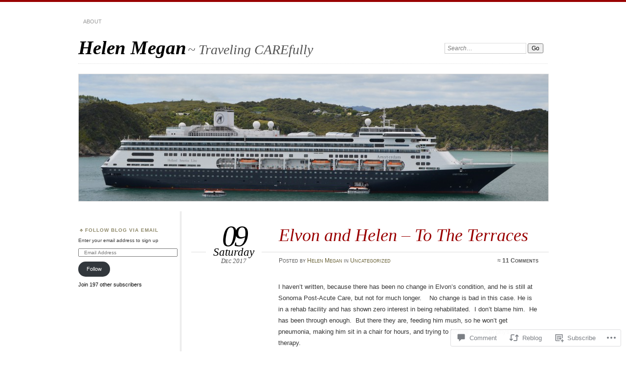

--- FILE ---
content_type: text/html; charset=UTF-8
request_url: https://helenmegan.com/2017/12/09/elvon-and-helen-to-the-terraces/
body_size: 23766
content:
<!DOCTYPE html>
<!--[if IE 7]>
<html id="ie7" lang="en">
<![endif]-->
<!--[if IE 8]>
<html id="ie8" lang="en">
<![endif]-->
<!--[if !(IE 7) & !(IE 8)]><!-->
<html lang="en">
<!--<![endif]-->
<head>
<meta charset="UTF-8" />
<meta name="viewport" content="width=device-width" />
<title>Elvon and Helen &#8211; To The Terraces | Helen Megan</title>
<link rel="profile" href="http://gmpg.org/xfn/11" />
<link rel="pingback" href="https://helenmegan.com/xmlrpc.php" />
<!--[if lt IE 9]>
<script src="https://s0.wp.com/wp-content/themes/pub/chateau/js/html5.js?m=1315596887i" type="text/javascript"></script>
<![endif]-->
<meta name='robots' content='max-image-preview:large' />

<!-- Async WordPress.com Remote Login -->
<script id="wpcom_remote_login_js">
var wpcom_remote_login_extra_auth = '';
function wpcom_remote_login_remove_dom_node_id( element_id ) {
	var dom_node = document.getElementById( element_id );
	if ( dom_node ) { dom_node.parentNode.removeChild( dom_node ); }
}
function wpcom_remote_login_remove_dom_node_classes( class_name ) {
	var dom_nodes = document.querySelectorAll( '.' + class_name );
	for ( var i = 0; i < dom_nodes.length; i++ ) {
		dom_nodes[ i ].parentNode.removeChild( dom_nodes[ i ] );
	}
}
function wpcom_remote_login_final_cleanup() {
	wpcom_remote_login_remove_dom_node_classes( "wpcom_remote_login_msg" );
	wpcom_remote_login_remove_dom_node_id( "wpcom_remote_login_key" );
	wpcom_remote_login_remove_dom_node_id( "wpcom_remote_login_validate" );
	wpcom_remote_login_remove_dom_node_id( "wpcom_remote_login_js" );
	wpcom_remote_login_remove_dom_node_id( "wpcom_request_access_iframe" );
	wpcom_remote_login_remove_dom_node_id( "wpcom_request_access_styles" );
}

// Watch for messages back from the remote login
window.addEventListener( "message", function( e ) {
	if ( e.origin === "https://r-login.wordpress.com" ) {
		var data = {};
		try {
			data = JSON.parse( e.data );
		} catch( e ) {
			wpcom_remote_login_final_cleanup();
			return;
		}

		if ( data.msg === 'LOGIN' ) {
			// Clean up the login check iframe
			wpcom_remote_login_remove_dom_node_id( "wpcom_remote_login_key" );

			var id_regex = new RegExp( /^[0-9]+$/ );
			var token_regex = new RegExp( /^.*|.*|.*$/ );
			if (
				token_regex.test( data.token )
				&& id_regex.test( data.wpcomid )
			) {
				// We have everything we need to ask for a login
				var script = document.createElement( "script" );
				script.setAttribute( "id", "wpcom_remote_login_validate" );
				script.src = '/remote-login.php?wpcom_remote_login=validate'
					+ '&wpcomid=' + data.wpcomid
					+ '&token=' + encodeURIComponent( data.token )
					+ '&host=' + window.location.protocol
					+ '//' + window.location.hostname
					+ '&postid=550'
					+ '&is_singular=1';
				document.body.appendChild( script );
			}

			return;
		}

		// Safari ITP, not logged in, so redirect
		if ( data.msg === 'LOGIN-REDIRECT' ) {
			window.location = 'https://wordpress.com/log-in?redirect_to=' + window.location.href;
			return;
		}

		// Safari ITP, storage access failed, remove the request
		if ( data.msg === 'LOGIN-REMOVE' ) {
			var css_zap = 'html { -webkit-transition: margin-top 1s; transition: margin-top 1s; } /* 9001 */ html { margin-top: 0 !important; } * html body { margin-top: 0 !important; } @media screen and ( max-width: 782px ) { html { margin-top: 0 !important; } * html body { margin-top: 0 !important; } }';
			var style_zap = document.createElement( 'style' );
			style_zap.type = 'text/css';
			style_zap.appendChild( document.createTextNode( css_zap ) );
			document.body.appendChild( style_zap );

			var e = document.getElementById( 'wpcom_request_access_iframe' );
			e.parentNode.removeChild( e );

			document.cookie = 'wordpress_com_login_access=denied; path=/; max-age=31536000';

			return;
		}

		// Safari ITP
		if ( data.msg === 'REQUEST_ACCESS' ) {
			console.log( 'request access: safari' );

			// Check ITP iframe enable/disable knob
			if ( wpcom_remote_login_extra_auth !== 'safari_itp_iframe' ) {
				return;
			}

			// If we are in a "private window" there is no ITP.
			var private_window = false;
			try {
				var opendb = window.openDatabase( null, null, null, null );
			} catch( e ) {
				private_window = true;
			}

			if ( private_window ) {
				console.log( 'private window' );
				return;
			}

			var iframe = document.createElement( 'iframe' );
			iframe.id = 'wpcom_request_access_iframe';
			iframe.setAttribute( 'scrolling', 'no' );
			iframe.setAttribute( 'sandbox', 'allow-storage-access-by-user-activation allow-scripts allow-same-origin allow-top-navigation-by-user-activation' );
			iframe.src = 'https://r-login.wordpress.com/remote-login.php?wpcom_remote_login=request_access&origin=' + encodeURIComponent( data.origin ) + '&wpcomid=' + encodeURIComponent( data.wpcomid );

			var css = 'html { -webkit-transition: margin-top 1s; transition: margin-top 1s; } /* 9001 */ html { margin-top: 46px !important; } * html body { margin-top: 46px !important; } @media screen and ( max-width: 660px ) { html { margin-top: 71px !important; } * html body { margin-top: 71px !important; } #wpcom_request_access_iframe { display: block; height: 71px !important; } } #wpcom_request_access_iframe { border: 0px; height: 46px; position: fixed; top: 0; left: 0; width: 100%; min-width: 100%; z-index: 99999; background: #23282d; } ';

			var style = document.createElement( 'style' );
			style.type = 'text/css';
			style.id = 'wpcom_request_access_styles';
			style.appendChild( document.createTextNode( css ) );
			document.body.appendChild( style );

			document.body.appendChild( iframe );
		}

		if ( data.msg === 'DONE' ) {
			wpcom_remote_login_final_cleanup();
		}
	}
}, false );

// Inject the remote login iframe after the page has had a chance to load
// more critical resources
window.addEventListener( "DOMContentLoaded", function( e ) {
	var iframe = document.createElement( "iframe" );
	iframe.style.display = "none";
	iframe.setAttribute( "scrolling", "no" );
	iframe.setAttribute( "id", "wpcom_remote_login_key" );
	iframe.src = "https://r-login.wordpress.com/remote-login.php"
		+ "?wpcom_remote_login=key"
		+ "&origin=aHR0cHM6Ly9oZWxlbm1lZ2FuLmNvbQ%3D%3D"
		+ "&wpcomid=98399351"
		+ "&time=" + Math.floor( Date.now() / 1000 );
	document.body.appendChild( iframe );
}, false );
</script>
<link rel='dns-prefetch' href='//s0.wp.com' />
<link rel='dns-prefetch' href='//widgets.wp.com' />
<link rel='dns-prefetch' href='//wordpress.com' />
<link rel="alternate" type="application/rss+xml" title="Helen Megan &raquo; Feed" href="https://helenmegan.com/feed/" />
<link rel="alternate" type="application/rss+xml" title="Helen Megan &raquo; Comments Feed" href="https://helenmegan.com/comments/feed/" />
<link rel="alternate" type="application/rss+xml" title="Helen Megan &raquo; Elvon and Helen &#8211; To The&nbsp;Terraces Comments Feed" href="https://helenmegan.com/2017/12/09/elvon-and-helen-to-the-terraces/feed/" />
	<script type="text/javascript">
		/* <![CDATA[ */
		function addLoadEvent(func) {
			var oldonload = window.onload;
			if (typeof window.onload != 'function') {
				window.onload = func;
			} else {
				window.onload = function () {
					oldonload();
					func();
				}
			}
		}
		/* ]]> */
	</script>
	<link crossorigin='anonymous' rel='stylesheet' id='all-css-0-1' href='/_static/??-eJxtzEkKgDAQRNELGZs4EDfiWUJsxMzYHby+RARB3BQ8KD6cWZgUGSNDKCL7su2RwCJnbdxjCCnVWYtHggO9ZlxFTsQftYaogf+k3x2+4Vv1voRZqrHvpkHJwV5glDTa&cssminify=yes' type='text/css' media='all' />
<style id='wp-emoji-styles-inline-css'>

	img.wp-smiley, img.emoji {
		display: inline !important;
		border: none !important;
		box-shadow: none !important;
		height: 1em !important;
		width: 1em !important;
		margin: 0 0.07em !important;
		vertical-align: -0.1em !important;
		background: none !important;
		padding: 0 !important;
	}
/*# sourceURL=wp-emoji-styles-inline-css */
</style>
<link crossorigin='anonymous' rel='stylesheet' id='all-css-2-1' href='/wp-content/plugins/gutenberg-core/v22.2.0/build/styles/block-library/style.css?m=1764855221i&cssminify=yes' type='text/css' media='all' />
<style id='wp-block-library-inline-css'>
.has-text-align-justify {
	text-align:justify;
}
.has-text-align-justify{text-align:justify;}

/*# sourceURL=wp-block-library-inline-css */
</style><style id='global-styles-inline-css'>
:root{--wp--preset--aspect-ratio--square: 1;--wp--preset--aspect-ratio--4-3: 4/3;--wp--preset--aspect-ratio--3-4: 3/4;--wp--preset--aspect-ratio--3-2: 3/2;--wp--preset--aspect-ratio--2-3: 2/3;--wp--preset--aspect-ratio--16-9: 16/9;--wp--preset--aspect-ratio--9-16: 9/16;--wp--preset--color--black: #000000;--wp--preset--color--cyan-bluish-gray: #abb8c3;--wp--preset--color--white: #ffffff;--wp--preset--color--pale-pink: #f78da7;--wp--preset--color--vivid-red: #cf2e2e;--wp--preset--color--luminous-vivid-orange: #ff6900;--wp--preset--color--luminous-vivid-amber: #fcb900;--wp--preset--color--light-green-cyan: #7bdcb5;--wp--preset--color--vivid-green-cyan: #00d084;--wp--preset--color--pale-cyan-blue: #8ed1fc;--wp--preset--color--vivid-cyan-blue: #0693e3;--wp--preset--color--vivid-purple: #9b51e0;--wp--preset--gradient--vivid-cyan-blue-to-vivid-purple: linear-gradient(135deg,rgb(6,147,227) 0%,rgb(155,81,224) 100%);--wp--preset--gradient--light-green-cyan-to-vivid-green-cyan: linear-gradient(135deg,rgb(122,220,180) 0%,rgb(0,208,130) 100%);--wp--preset--gradient--luminous-vivid-amber-to-luminous-vivid-orange: linear-gradient(135deg,rgb(252,185,0) 0%,rgb(255,105,0) 100%);--wp--preset--gradient--luminous-vivid-orange-to-vivid-red: linear-gradient(135deg,rgb(255,105,0) 0%,rgb(207,46,46) 100%);--wp--preset--gradient--very-light-gray-to-cyan-bluish-gray: linear-gradient(135deg,rgb(238,238,238) 0%,rgb(169,184,195) 100%);--wp--preset--gradient--cool-to-warm-spectrum: linear-gradient(135deg,rgb(74,234,220) 0%,rgb(151,120,209) 20%,rgb(207,42,186) 40%,rgb(238,44,130) 60%,rgb(251,105,98) 80%,rgb(254,248,76) 100%);--wp--preset--gradient--blush-light-purple: linear-gradient(135deg,rgb(255,206,236) 0%,rgb(152,150,240) 100%);--wp--preset--gradient--blush-bordeaux: linear-gradient(135deg,rgb(254,205,165) 0%,rgb(254,45,45) 50%,rgb(107,0,62) 100%);--wp--preset--gradient--luminous-dusk: linear-gradient(135deg,rgb(255,203,112) 0%,rgb(199,81,192) 50%,rgb(65,88,208) 100%);--wp--preset--gradient--pale-ocean: linear-gradient(135deg,rgb(255,245,203) 0%,rgb(182,227,212) 50%,rgb(51,167,181) 100%);--wp--preset--gradient--electric-grass: linear-gradient(135deg,rgb(202,248,128) 0%,rgb(113,206,126) 100%);--wp--preset--gradient--midnight: linear-gradient(135deg,rgb(2,3,129) 0%,rgb(40,116,252) 100%);--wp--preset--font-size--small: 13px;--wp--preset--font-size--medium: 20px;--wp--preset--font-size--large: 36px;--wp--preset--font-size--x-large: 42px;--wp--preset--font-family--albert-sans: 'Albert Sans', sans-serif;--wp--preset--font-family--alegreya: Alegreya, serif;--wp--preset--font-family--arvo: Arvo, serif;--wp--preset--font-family--bodoni-moda: 'Bodoni Moda', serif;--wp--preset--font-family--bricolage-grotesque: 'Bricolage Grotesque', sans-serif;--wp--preset--font-family--cabin: Cabin, sans-serif;--wp--preset--font-family--chivo: Chivo, sans-serif;--wp--preset--font-family--commissioner: Commissioner, sans-serif;--wp--preset--font-family--cormorant: Cormorant, serif;--wp--preset--font-family--courier-prime: 'Courier Prime', monospace;--wp--preset--font-family--crimson-pro: 'Crimson Pro', serif;--wp--preset--font-family--dm-mono: 'DM Mono', monospace;--wp--preset--font-family--dm-sans: 'DM Sans', sans-serif;--wp--preset--font-family--dm-serif-display: 'DM Serif Display', serif;--wp--preset--font-family--domine: Domine, serif;--wp--preset--font-family--eb-garamond: 'EB Garamond', serif;--wp--preset--font-family--epilogue: Epilogue, sans-serif;--wp--preset--font-family--fahkwang: Fahkwang, sans-serif;--wp--preset--font-family--figtree: Figtree, sans-serif;--wp--preset--font-family--fira-sans: 'Fira Sans', sans-serif;--wp--preset--font-family--fjalla-one: 'Fjalla One', sans-serif;--wp--preset--font-family--fraunces: Fraunces, serif;--wp--preset--font-family--gabarito: Gabarito, system-ui;--wp--preset--font-family--ibm-plex-mono: 'IBM Plex Mono', monospace;--wp--preset--font-family--ibm-plex-sans: 'IBM Plex Sans', sans-serif;--wp--preset--font-family--ibarra-real-nova: 'Ibarra Real Nova', serif;--wp--preset--font-family--instrument-serif: 'Instrument Serif', serif;--wp--preset--font-family--inter: Inter, sans-serif;--wp--preset--font-family--josefin-sans: 'Josefin Sans', sans-serif;--wp--preset--font-family--jost: Jost, sans-serif;--wp--preset--font-family--libre-baskerville: 'Libre Baskerville', serif;--wp--preset--font-family--libre-franklin: 'Libre Franklin', sans-serif;--wp--preset--font-family--literata: Literata, serif;--wp--preset--font-family--lora: Lora, serif;--wp--preset--font-family--merriweather: Merriweather, serif;--wp--preset--font-family--montserrat: Montserrat, sans-serif;--wp--preset--font-family--newsreader: Newsreader, serif;--wp--preset--font-family--noto-sans-mono: 'Noto Sans Mono', sans-serif;--wp--preset--font-family--nunito: Nunito, sans-serif;--wp--preset--font-family--open-sans: 'Open Sans', sans-serif;--wp--preset--font-family--overpass: Overpass, sans-serif;--wp--preset--font-family--pt-serif: 'PT Serif', serif;--wp--preset--font-family--petrona: Petrona, serif;--wp--preset--font-family--piazzolla: Piazzolla, serif;--wp--preset--font-family--playfair-display: 'Playfair Display', serif;--wp--preset--font-family--plus-jakarta-sans: 'Plus Jakarta Sans', sans-serif;--wp--preset--font-family--poppins: Poppins, sans-serif;--wp--preset--font-family--raleway: Raleway, sans-serif;--wp--preset--font-family--roboto: Roboto, sans-serif;--wp--preset--font-family--roboto-slab: 'Roboto Slab', serif;--wp--preset--font-family--rubik: Rubik, sans-serif;--wp--preset--font-family--rufina: Rufina, serif;--wp--preset--font-family--sora: Sora, sans-serif;--wp--preset--font-family--source-sans-3: 'Source Sans 3', sans-serif;--wp--preset--font-family--source-serif-4: 'Source Serif 4', serif;--wp--preset--font-family--space-mono: 'Space Mono', monospace;--wp--preset--font-family--syne: Syne, sans-serif;--wp--preset--font-family--texturina: Texturina, serif;--wp--preset--font-family--urbanist: Urbanist, sans-serif;--wp--preset--font-family--work-sans: 'Work Sans', sans-serif;--wp--preset--spacing--20: 0.44rem;--wp--preset--spacing--30: 0.67rem;--wp--preset--spacing--40: 1rem;--wp--preset--spacing--50: 1.5rem;--wp--preset--spacing--60: 2.25rem;--wp--preset--spacing--70: 3.38rem;--wp--preset--spacing--80: 5.06rem;--wp--preset--shadow--natural: 6px 6px 9px rgba(0, 0, 0, 0.2);--wp--preset--shadow--deep: 12px 12px 50px rgba(0, 0, 0, 0.4);--wp--preset--shadow--sharp: 6px 6px 0px rgba(0, 0, 0, 0.2);--wp--preset--shadow--outlined: 6px 6px 0px -3px rgb(255, 255, 255), 6px 6px rgb(0, 0, 0);--wp--preset--shadow--crisp: 6px 6px 0px rgb(0, 0, 0);}:where(.is-layout-flex){gap: 0.5em;}:where(.is-layout-grid){gap: 0.5em;}body .is-layout-flex{display: flex;}.is-layout-flex{flex-wrap: wrap;align-items: center;}.is-layout-flex > :is(*, div){margin: 0;}body .is-layout-grid{display: grid;}.is-layout-grid > :is(*, div){margin: 0;}:where(.wp-block-columns.is-layout-flex){gap: 2em;}:where(.wp-block-columns.is-layout-grid){gap: 2em;}:where(.wp-block-post-template.is-layout-flex){gap: 1.25em;}:where(.wp-block-post-template.is-layout-grid){gap: 1.25em;}.has-black-color{color: var(--wp--preset--color--black) !important;}.has-cyan-bluish-gray-color{color: var(--wp--preset--color--cyan-bluish-gray) !important;}.has-white-color{color: var(--wp--preset--color--white) !important;}.has-pale-pink-color{color: var(--wp--preset--color--pale-pink) !important;}.has-vivid-red-color{color: var(--wp--preset--color--vivid-red) !important;}.has-luminous-vivid-orange-color{color: var(--wp--preset--color--luminous-vivid-orange) !important;}.has-luminous-vivid-amber-color{color: var(--wp--preset--color--luminous-vivid-amber) !important;}.has-light-green-cyan-color{color: var(--wp--preset--color--light-green-cyan) !important;}.has-vivid-green-cyan-color{color: var(--wp--preset--color--vivid-green-cyan) !important;}.has-pale-cyan-blue-color{color: var(--wp--preset--color--pale-cyan-blue) !important;}.has-vivid-cyan-blue-color{color: var(--wp--preset--color--vivid-cyan-blue) !important;}.has-vivid-purple-color{color: var(--wp--preset--color--vivid-purple) !important;}.has-black-background-color{background-color: var(--wp--preset--color--black) !important;}.has-cyan-bluish-gray-background-color{background-color: var(--wp--preset--color--cyan-bluish-gray) !important;}.has-white-background-color{background-color: var(--wp--preset--color--white) !important;}.has-pale-pink-background-color{background-color: var(--wp--preset--color--pale-pink) !important;}.has-vivid-red-background-color{background-color: var(--wp--preset--color--vivid-red) !important;}.has-luminous-vivid-orange-background-color{background-color: var(--wp--preset--color--luminous-vivid-orange) !important;}.has-luminous-vivid-amber-background-color{background-color: var(--wp--preset--color--luminous-vivid-amber) !important;}.has-light-green-cyan-background-color{background-color: var(--wp--preset--color--light-green-cyan) !important;}.has-vivid-green-cyan-background-color{background-color: var(--wp--preset--color--vivid-green-cyan) !important;}.has-pale-cyan-blue-background-color{background-color: var(--wp--preset--color--pale-cyan-blue) !important;}.has-vivid-cyan-blue-background-color{background-color: var(--wp--preset--color--vivid-cyan-blue) !important;}.has-vivid-purple-background-color{background-color: var(--wp--preset--color--vivid-purple) !important;}.has-black-border-color{border-color: var(--wp--preset--color--black) !important;}.has-cyan-bluish-gray-border-color{border-color: var(--wp--preset--color--cyan-bluish-gray) !important;}.has-white-border-color{border-color: var(--wp--preset--color--white) !important;}.has-pale-pink-border-color{border-color: var(--wp--preset--color--pale-pink) !important;}.has-vivid-red-border-color{border-color: var(--wp--preset--color--vivid-red) !important;}.has-luminous-vivid-orange-border-color{border-color: var(--wp--preset--color--luminous-vivid-orange) !important;}.has-luminous-vivid-amber-border-color{border-color: var(--wp--preset--color--luminous-vivid-amber) !important;}.has-light-green-cyan-border-color{border-color: var(--wp--preset--color--light-green-cyan) !important;}.has-vivid-green-cyan-border-color{border-color: var(--wp--preset--color--vivid-green-cyan) !important;}.has-pale-cyan-blue-border-color{border-color: var(--wp--preset--color--pale-cyan-blue) !important;}.has-vivid-cyan-blue-border-color{border-color: var(--wp--preset--color--vivid-cyan-blue) !important;}.has-vivid-purple-border-color{border-color: var(--wp--preset--color--vivid-purple) !important;}.has-vivid-cyan-blue-to-vivid-purple-gradient-background{background: var(--wp--preset--gradient--vivid-cyan-blue-to-vivid-purple) !important;}.has-light-green-cyan-to-vivid-green-cyan-gradient-background{background: var(--wp--preset--gradient--light-green-cyan-to-vivid-green-cyan) !important;}.has-luminous-vivid-amber-to-luminous-vivid-orange-gradient-background{background: var(--wp--preset--gradient--luminous-vivid-amber-to-luminous-vivid-orange) !important;}.has-luminous-vivid-orange-to-vivid-red-gradient-background{background: var(--wp--preset--gradient--luminous-vivid-orange-to-vivid-red) !important;}.has-very-light-gray-to-cyan-bluish-gray-gradient-background{background: var(--wp--preset--gradient--very-light-gray-to-cyan-bluish-gray) !important;}.has-cool-to-warm-spectrum-gradient-background{background: var(--wp--preset--gradient--cool-to-warm-spectrum) !important;}.has-blush-light-purple-gradient-background{background: var(--wp--preset--gradient--blush-light-purple) !important;}.has-blush-bordeaux-gradient-background{background: var(--wp--preset--gradient--blush-bordeaux) !important;}.has-luminous-dusk-gradient-background{background: var(--wp--preset--gradient--luminous-dusk) !important;}.has-pale-ocean-gradient-background{background: var(--wp--preset--gradient--pale-ocean) !important;}.has-electric-grass-gradient-background{background: var(--wp--preset--gradient--electric-grass) !important;}.has-midnight-gradient-background{background: var(--wp--preset--gradient--midnight) !important;}.has-small-font-size{font-size: var(--wp--preset--font-size--small) !important;}.has-medium-font-size{font-size: var(--wp--preset--font-size--medium) !important;}.has-large-font-size{font-size: var(--wp--preset--font-size--large) !important;}.has-x-large-font-size{font-size: var(--wp--preset--font-size--x-large) !important;}.has-albert-sans-font-family{font-family: var(--wp--preset--font-family--albert-sans) !important;}.has-alegreya-font-family{font-family: var(--wp--preset--font-family--alegreya) !important;}.has-arvo-font-family{font-family: var(--wp--preset--font-family--arvo) !important;}.has-bodoni-moda-font-family{font-family: var(--wp--preset--font-family--bodoni-moda) !important;}.has-bricolage-grotesque-font-family{font-family: var(--wp--preset--font-family--bricolage-grotesque) !important;}.has-cabin-font-family{font-family: var(--wp--preset--font-family--cabin) !important;}.has-chivo-font-family{font-family: var(--wp--preset--font-family--chivo) !important;}.has-commissioner-font-family{font-family: var(--wp--preset--font-family--commissioner) !important;}.has-cormorant-font-family{font-family: var(--wp--preset--font-family--cormorant) !important;}.has-courier-prime-font-family{font-family: var(--wp--preset--font-family--courier-prime) !important;}.has-crimson-pro-font-family{font-family: var(--wp--preset--font-family--crimson-pro) !important;}.has-dm-mono-font-family{font-family: var(--wp--preset--font-family--dm-mono) !important;}.has-dm-sans-font-family{font-family: var(--wp--preset--font-family--dm-sans) !important;}.has-dm-serif-display-font-family{font-family: var(--wp--preset--font-family--dm-serif-display) !important;}.has-domine-font-family{font-family: var(--wp--preset--font-family--domine) !important;}.has-eb-garamond-font-family{font-family: var(--wp--preset--font-family--eb-garamond) !important;}.has-epilogue-font-family{font-family: var(--wp--preset--font-family--epilogue) !important;}.has-fahkwang-font-family{font-family: var(--wp--preset--font-family--fahkwang) !important;}.has-figtree-font-family{font-family: var(--wp--preset--font-family--figtree) !important;}.has-fira-sans-font-family{font-family: var(--wp--preset--font-family--fira-sans) !important;}.has-fjalla-one-font-family{font-family: var(--wp--preset--font-family--fjalla-one) !important;}.has-fraunces-font-family{font-family: var(--wp--preset--font-family--fraunces) !important;}.has-gabarito-font-family{font-family: var(--wp--preset--font-family--gabarito) !important;}.has-ibm-plex-mono-font-family{font-family: var(--wp--preset--font-family--ibm-plex-mono) !important;}.has-ibm-plex-sans-font-family{font-family: var(--wp--preset--font-family--ibm-plex-sans) !important;}.has-ibarra-real-nova-font-family{font-family: var(--wp--preset--font-family--ibarra-real-nova) !important;}.has-instrument-serif-font-family{font-family: var(--wp--preset--font-family--instrument-serif) !important;}.has-inter-font-family{font-family: var(--wp--preset--font-family--inter) !important;}.has-josefin-sans-font-family{font-family: var(--wp--preset--font-family--josefin-sans) !important;}.has-jost-font-family{font-family: var(--wp--preset--font-family--jost) !important;}.has-libre-baskerville-font-family{font-family: var(--wp--preset--font-family--libre-baskerville) !important;}.has-libre-franklin-font-family{font-family: var(--wp--preset--font-family--libre-franklin) !important;}.has-literata-font-family{font-family: var(--wp--preset--font-family--literata) !important;}.has-lora-font-family{font-family: var(--wp--preset--font-family--lora) !important;}.has-merriweather-font-family{font-family: var(--wp--preset--font-family--merriweather) !important;}.has-montserrat-font-family{font-family: var(--wp--preset--font-family--montserrat) !important;}.has-newsreader-font-family{font-family: var(--wp--preset--font-family--newsreader) !important;}.has-noto-sans-mono-font-family{font-family: var(--wp--preset--font-family--noto-sans-mono) !important;}.has-nunito-font-family{font-family: var(--wp--preset--font-family--nunito) !important;}.has-open-sans-font-family{font-family: var(--wp--preset--font-family--open-sans) !important;}.has-overpass-font-family{font-family: var(--wp--preset--font-family--overpass) !important;}.has-pt-serif-font-family{font-family: var(--wp--preset--font-family--pt-serif) !important;}.has-petrona-font-family{font-family: var(--wp--preset--font-family--petrona) !important;}.has-piazzolla-font-family{font-family: var(--wp--preset--font-family--piazzolla) !important;}.has-playfair-display-font-family{font-family: var(--wp--preset--font-family--playfair-display) !important;}.has-plus-jakarta-sans-font-family{font-family: var(--wp--preset--font-family--plus-jakarta-sans) !important;}.has-poppins-font-family{font-family: var(--wp--preset--font-family--poppins) !important;}.has-raleway-font-family{font-family: var(--wp--preset--font-family--raleway) !important;}.has-roboto-font-family{font-family: var(--wp--preset--font-family--roboto) !important;}.has-roboto-slab-font-family{font-family: var(--wp--preset--font-family--roboto-slab) !important;}.has-rubik-font-family{font-family: var(--wp--preset--font-family--rubik) !important;}.has-rufina-font-family{font-family: var(--wp--preset--font-family--rufina) !important;}.has-sora-font-family{font-family: var(--wp--preset--font-family--sora) !important;}.has-source-sans-3-font-family{font-family: var(--wp--preset--font-family--source-sans-3) !important;}.has-source-serif-4-font-family{font-family: var(--wp--preset--font-family--source-serif-4) !important;}.has-space-mono-font-family{font-family: var(--wp--preset--font-family--space-mono) !important;}.has-syne-font-family{font-family: var(--wp--preset--font-family--syne) !important;}.has-texturina-font-family{font-family: var(--wp--preset--font-family--texturina) !important;}.has-urbanist-font-family{font-family: var(--wp--preset--font-family--urbanist) !important;}.has-work-sans-font-family{font-family: var(--wp--preset--font-family--work-sans) !important;}
/*# sourceURL=global-styles-inline-css */
</style>

<style id='classic-theme-styles-inline-css'>
/*! This file is auto-generated */
.wp-block-button__link{color:#fff;background-color:#32373c;border-radius:9999px;box-shadow:none;text-decoration:none;padding:calc(.667em + 2px) calc(1.333em + 2px);font-size:1.125em}.wp-block-file__button{background:#32373c;color:#fff;text-decoration:none}
/*# sourceURL=/wp-includes/css/classic-themes.min.css */
</style>
<link crossorigin='anonymous' rel='stylesheet' id='all-css-4-1' href='/_static/??-eJx9jskOwjAMRH+IYPblgPgUlMWClDqJYqf9fVxVXABxseSZefbAWIzPSTAJUDOlb/eYGHyuqDoVK6AJwhAt9kgaW3rmBfzGxqKMca5UZDY6KTYy8lCQ/3EdSrH+aVSaT8wGUM7pbd4GTCFXsE0yWZHovzDg6sG12AcYsDp9reLUmT/3qcyVLuvj4bRd7fbnTfcCmvdj7g==&cssminify=yes' type='text/css' media='all' />
<link rel='stylesheet' id='verbum-gutenberg-css-css' href='https://widgets.wp.com/verbum-block-editor/block-editor.css?ver=1738686361' media='all' />
<link crossorigin='anonymous' rel='stylesheet' id='all-css-6-1' href='/_static/??-eJyNTtEKwjAM/CFrmJOJD+K3dCV20bYpa8rw740OdCqIb3eXu8vBlI3jJJgEYjU5VE+pgOMYVTKBLqisfChrVVZAkFhI0+UJ5sOiUwaM2pBrD26wgrZCkWvAf4yU3Gw2U9b3X5HF3hH7wF6hf4x90V8hj2wCOyvE6Y2YU7A03qPHeGh226bbt+2mO98AMntwJw==&cssminify=yes' type='text/css' media='all' />
<link crossorigin='anonymous' rel='stylesheet' id='print-css-7-1' href='/wp-content/mu-plugins/global-print/global-print.css?m=1465851035i&cssminify=yes' type='text/css' media='print' />
<style id='jetpack-global-styles-frontend-style-inline-css'>
:root { --font-headings: unset; --font-base: unset; --font-headings-default: -apple-system,BlinkMacSystemFont,"Segoe UI",Roboto,Oxygen-Sans,Ubuntu,Cantarell,"Helvetica Neue",sans-serif; --font-base-default: -apple-system,BlinkMacSystemFont,"Segoe UI",Roboto,Oxygen-Sans,Ubuntu,Cantarell,"Helvetica Neue",sans-serif;}
/*# sourceURL=jetpack-global-styles-frontend-style-inline-css */
</style>
<link crossorigin='anonymous' rel='stylesheet' id='all-css-10-1' href='/_static/??-eJyNjcEKwjAQRH/IuFRT6kX8FNkmS5K6yQY3Qfx7bfEiXrwM82B4A49qnJRGpUHupnIPqSgs1Cq624chi6zhO5OCRryTR++fW00l7J3qDv43XVNxoOISsmEJol/wY2uR8vs3WggsM/I6uOTzMI3Hw8lOg11eUT1JKA==&cssminify=yes' type='text/css' media='all' />
<script type="text/javascript" id="jetpack_related-posts-js-extra">
/* <![CDATA[ */
var related_posts_js_options = {"post_heading":"h4"};
//# sourceURL=jetpack_related-posts-js-extra
/* ]]> */
</script>
<script type="text/javascript" id="wpcom-actionbar-placeholder-js-extra">
/* <![CDATA[ */
var actionbardata = {"siteID":"98399351","postID":"550","siteURL":"https://helenmegan.com","xhrURL":"https://helenmegan.com/wp-admin/admin-ajax.php","nonce":"8d63a61e57","isLoggedIn":"","statusMessage":"","subsEmailDefault":"instantly","proxyScriptUrl":"https://s0.wp.com/wp-content/js/wpcom-proxy-request.js?m=1513050504i&amp;ver=20211021","shortlink":"https://wp.me/p6ESaj-8S","i18n":{"followedText":"New posts from this site will now appear in your \u003Ca href=\"https://wordpress.com/reader\"\u003EReader\u003C/a\u003E","foldBar":"Collapse this bar","unfoldBar":"Expand this bar","shortLinkCopied":"Shortlink copied to clipboard."}};
//# sourceURL=wpcom-actionbar-placeholder-js-extra
/* ]]> */
</script>
<script type="text/javascript" id="jetpack-mu-wpcom-settings-js-before">
/* <![CDATA[ */
var JETPACK_MU_WPCOM_SETTINGS = {"assetsUrl":"https://s0.wp.com/wp-content/mu-plugins/jetpack-mu-wpcom-plugin/moon/jetpack_vendor/automattic/jetpack-mu-wpcom/src/build/"};
//# sourceURL=jetpack-mu-wpcom-settings-js-before
/* ]]> */
</script>
<script crossorigin='anonymous' type='text/javascript'  src='/_static/??/wp-content/mu-plugins/jetpack-plugin/moon/_inc/build/related-posts/related-posts.min.js,/wp-content/js/rlt-proxy.js?m=1755006225j'></script>
<script type="text/javascript" id="rlt-proxy-js-after">
/* <![CDATA[ */
	rltInitialize( {"token":null,"iframeOrigins":["https:\/\/widgets.wp.com"]} );
//# sourceURL=rlt-proxy-js-after
/* ]]> */
</script>
<link rel="EditURI" type="application/rsd+xml" title="RSD" href="https://helenmegan.wordpress.com/xmlrpc.php?rsd" />
<meta name="generator" content="WordPress.com" />
<link rel="canonical" href="https://helenmegan.com/2017/12/09/elvon-and-helen-to-the-terraces/" />
<link rel='shortlink' href='https://wp.me/p6ESaj-8S' />
<link rel="alternate" type="application/json+oembed" href="https://public-api.wordpress.com/oembed/?format=json&amp;url=https%3A%2F%2Fhelenmegan.com%2F2017%2F12%2F09%2Felvon-and-helen-to-the-terraces%2F&amp;for=wpcom-auto-discovery" /><link rel="alternate" type="application/xml+oembed" href="https://public-api.wordpress.com/oembed/?format=xml&amp;url=https%3A%2F%2Fhelenmegan.com%2F2017%2F12%2F09%2Felvon-and-helen-to-the-terraces%2F&amp;for=wpcom-auto-discovery" />
<!-- Jetpack Open Graph Tags -->
<meta property="og:type" content="article" />
<meta property="og:title" content="Elvon and Helen &#8211; To The Terraces" />
<meta property="og:url" content="https://helenmegan.com/2017/12/09/elvon-and-helen-to-the-terraces/" />
<meta property="og:description" content="I haven’t written, because there has been no change in Elvon’s condition, and he is still at Sonoma Post-Acute Care, but not for much longer.    No change is bad in this case. He is in a rehab faci…" />
<meta property="article:published_time" content="2017-12-09T19:44:40+00:00" />
<meta property="article:modified_time" content="2017-12-09T19:44:40+00:00" />
<meta property="og:site_name" content="Helen Megan" />
<meta property="og:image" content="https://s0.wp.com/i/blank.jpg?m=1383295312i" />
<meta property="og:image:width" content="200" />
<meta property="og:image:height" content="200" />
<meta property="og:image:alt" content="" />
<meta property="og:locale" content="en_US" />
<meta property="article:publisher" content="https://www.facebook.com/WordPresscom" />
<meta name="twitter:text:title" content="Elvon and Helen &#8211; To The&nbsp;Terraces" />
<meta name="twitter:card" content="summary" />

<!-- End Jetpack Open Graph Tags -->
<link rel="shortcut icon" type="image/x-icon" href="https://s0.wp.com/i/favicon.ico?m=1713425267i" sizes="16x16 24x24 32x32 48x48" />
<link rel="icon" type="image/x-icon" href="https://s0.wp.com/i/favicon.ico?m=1713425267i" sizes="16x16 24x24 32x32 48x48" />
<link rel="apple-touch-icon" href="https://s0.wp.com/i/webclip.png?m=1713868326i" />
<link rel='openid.server' href='https://helenmegan.com/?openidserver=1' />
<link rel='openid.delegate' href='https://helenmegan.com/' />
<link rel="search" type="application/opensearchdescription+xml" href="https://helenmegan.com/osd.xml" title="Helen Megan" />
<link rel="search" type="application/opensearchdescription+xml" href="https://s1.wp.com/opensearch.xml" title="WordPress.com" />
<style type="text/css">.recentcomments a{display:inline !important;padding:0 !important;margin:0 !important;}</style>		<style type="text/css">
			.recentcomments a {
				display: inline !important;
				padding: 0 !important;
				margin: 0 !important;
			}

			table.recentcommentsavatartop img.avatar, table.recentcommentsavatarend img.avatar {
				border: 0px;
				margin: 0;
			}

			table.recentcommentsavatartop a, table.recentcommentsavatarend a {
				border: 0px !important;
				background-color: transparent !important;
			}

			td.recentcommentsavatarend, td.recentcommentsavatartop {
				padding: 0px 0px 1px 0px;
				margin: 0px;
			}

			td.recentcommentstextend {
				border: none !important;
				padding: 0px 0px 2px 10px;
			}

			.rtl td.recentcommentstextend {
				padding: 0px 10px 2px 0px;
			}

			td.recentcommentstexttop {
				border: none;
				padding: 0px 0px 0px 10px;
			}

			.rtl td.recentcommentstexttop {
				padding: 0px 10px 0px 0px;
			}
		</style>
		<meta name="description" content="I haven’t written, because there has been no change in Elvon’s condition, and he is still at Sonoma Post-Acute Care, but not for much longer.    No change is bad in this case. He is in a rehab facility and has shown zero interest in being rehabilitated.  I don’t blame him.  He has been through enough. &hellip;" />
<link crossorigin='anonymous' rel='stylesheet' id='all-css-0-3' href='/wp-content/mu-plugins/jetpack-plugin/moon/_inc/build/subscriptions/subscriptions.min.css?m=1753976312i&cssminify=yes' type='text/css' media='all' />
</head>

<body class="wp-singular post-template-default single single-post postid-550 single-format-standard wp-theme-pubchateau customizer-styles-applied two-column sidebar-content jetpack-reblog-enabled">
<div id="page" class="hfeed">
		<div id="page-inner">
		<header id="branding" role="banner">
			<nav id="menu" role="navigation">
				<ul class="menu clear-fix">
<li class="page_item page-item-1 page_item_has_children"><a href="https://helenmegan.com/about/">About</a>
<ul class='children'>
	<li class="page_item page-item-51"><a href="https://helenmegan.com/about/51-2/">#51 (no title)</a></li>
</ul>
</li>
</ul>
			</nav><!-- end #menu -->

			<div id="main-title">
				<hgroup>
					<h1 id="site-title"><a href="https://helenmegan.com/" title="Helen Megan" rel="home">Helen Megan</a></h1>
												<h2 id="site-description">~ Traveling CAREfully</h2>
									</hgroup>
			</div><!-- end #main-title -->

							<div id="search">
					
<form method="get" action="https://helenmegan.com//" >
	<div>
		<label for="s" class="assistive-text">Search:</label>
		<input type="text" value="Search&hellip;" name="s" id="s" onfocus="this.value=''" />
		<input type="submit" name="search" value="Go" />
	</div>
</form>
				</div><!-- end #search -->
			
			<div id="main-image">
							<a href="https://helenmegan.com/">
													<img src="https://helenmegan.com/wp-content/uploads/2015/08/cropped-heading150207-99-waitangi-nz-from-oceania.jpg" width="960" height="260" alt="Helen Megan" title="Helen Megan" />
									</a>
						</div><!-- end #main-image -->
		</header><!-- #branding -->
		<div id="main" class="clear-fix">

	<div id="primary">
		<div id="content" class="clear-fix">

		
			<article id="post-550" class="post-550 post type-post status-publish format-standard hentry category-uncategorized">
	<header class="post-title">
				<h1>Elvon and Helen &#8211; To The&nbsp;Terraces</h1>			<a href="https://helenmegan.com/2017/12/09/elvon-and-helen-to-the-terraces/" class="post-permalink">		<p class="post-date">
			<strong>09</strong>
			<em>Saturday</em>
			<span>Dec 2017</span>
		</p>
	</a>
	<div class="post-info clear-fix">
		<p>
			Posted <span class="by-author"> by <span class="author vcard"><a class="url fn n" href="https://helenmegan.com/author/helenmegan/" title="View all posts by Helen Megan" rel="author">Helen Megan</a></span></span> in <a href="https://helenmegan.com/category/uncategorized/" rel="category tag">Uncategorized</a>		</p>
		<p class="post-com-count">
			<strong>&asymp; <a href="https://helenmegan.com/2017/12/09/elvon-and-helen-to-the-terraces/#comments">11 Comments</a></strong>
		</p>
	</div><!-- end .post-info -->
	</header><!-- end .post-title -->

	<div class="post-content clear-fix">
			<div class="post-extras">
					</div><!-- end .post-extras -->

		<div class="post-entry">
			<p>I haven’t written, because there has been no change in Elvon’s condition, and he is still at Sonoma Post-Acute Care, but not for much longer.    No change is bad in this case. He is in a rehab facility and has shown zero interest in being rehabilitated.  I don’t blame him.  He has been through enough.  But there they are, feeding him mush, so he won’t get pneumonia, making him sit in a chair for hours, and trying to torture him with physical therapy.</p>
<p>All he has ever wanted was peace and quiet, good food, a little wine and a TV set to keep him company.  I can’t watch his unhappiness any longer.  I am bring him home to Fountaingrove, to The Terraces, our Memory Care Unit.  It’s beautiful, and serene.  Hospice will bring in the HiLo bed he requires, and offer support to all of us.  He’ll be allowed to enjoy whatever he wants to eat and drink.  Susan and I will be spending the rest of today decorating, getting the TV, etc.  He’ll come to his new home on Monday.  I’ll be able to walk over and see him whenever I want, so more short visits are in order.  I think he’ll like that.</p>
<p>Today, Susan and I are in the Interior Design business on his room.  We’ll put in a little Christmas, too, and we’re expecting the whole family next weekend.</p>
<div id="jp-post-flair" class="sharedaddy sd-like-enabled sd-sharing-enabled"><div class="sharedaddy sd-sharing-enabled"><div class="robots-nocontent sd-block sd-social sd-social-icon-text sd-sharing"><h3 class="sd-title">Share this:</h3><div class="sd-content"><ul><li class="share-twitter"><a rel="nofollow noopener noreferrer"
				data-shared="sharing-twitter-550"
				class="share-twitter sd-button share-icon"
				href="https://helenmegan.com/2017/12/09/elvon-and-helen-to-the-terraces/?share=twitter"
				target="_blank"
				aria-labelledby="sharing-twitter-550"
				>
				<span id="sharing-twitter-550" hidden>Share on X (Opens in new window)</span>
				<span>X</span>
			</a></li><li class="share-facebook"><a rel="nofollow noopener noreferrer"
				data-shared="sharing-facebook-550"
				class="share-facebook sd-button share-icon"
				href="https://helenmegan.com/2017/12/09/elvon-and-helen-to-the-terraces/?share=facebook"
				target="_blank"
				aria-labelledby="sharing-facebook-550"
				>
				<span id="sharing-facebook-550" hidden>Share on Facebook (Opens in new window)</span>
				<span>Facebook</span>
			</a></li><li class="share-end"></li></ul></div></div></div><div class='sharedaddy sd-block sd-like jetpack-likes-widget-wrapper jetpack-likes-widget-unloaded' id='like-post-wrapper-98399351-550-6970a307dbd49' data-src='//widgets.wp.com/likes/index.html?ver=20260121#blog_id=98399351&amp;post_id=550&amp;origin=helenmegan.wordpress.com&amp;obj_id=98399351-550-6970a307dbd49&amp;domain=helenmegan.com' data-name='like-post-frame-98399351-550-6970a307dbd49' data-title='Like or Reblog'><div class='likes-widget-placeholder post-likes-widget-placeholder' style='height: 55px;'><span class='button'><span>Like</span></span> <span class='loading'>Loading...</span></div><span class='sd-text-color'></span><a class='sd-link-color'></a></div>
<div id='jp-relatedposts' class='jp-relatedposts' >
	<h3 class="jp-relatedposts-headline"><em>Related</em></h3>
</div></div>					</div><!-- end .post-entry -->
	</div><!-- end .post-content -->

	</article><!-- #post-550 -->

			<nav id="nav-below" class="clear-fix">
				<h1 class="assistive-text">Post navigation</h1>
				<span class="nav-previous"><a href="https://helenmegan.com/2017/11/16/elvon-helen-home-alone-with-sylly-p/" rel="prev">&larr; Previous post</a></span>
				<span class="nav-next"><a href="https://helenmegan.com/2017/12/15/elvon-and-helen-settling-elvon-in/" rel="next">Next post &rarr;</a></span>
			</nav><!-- #nav-below -->

			<div id="comments">
	
	
			<h3 id="comments-title">
			<span>11</span> thoughts on &ldquo;Elvon and Helen &#8211; To The&nbsp;Terraces&rdquo;		</h3>

		
		<ol class="commentlist">
			
			<li class="comment even thread-even depth-1" id="comment-372">

				<div class="comment-heading clear-fix">
					<p class="comment-author">
						<img referrerpolicy="no-referrer" alt='Bev Rowat&#039;s avatar' src='https://2.gravatar.com/avatar/82b0a1e5346639841276b0fd667ab5ecaeb139dd538ac2bdc715f3249d8910b3?s=32&#038;d=identicon&#038;r=G' srcset='https://2.gravatar.com/avatar/82b0a1e5346639841276b0fd667ab5ecaeb139dd538ac2bdc715f3249d8910b3?s=32&#038;d=identicon&#038;r=G 1x, https://2.gravatar.com/avatar/82b0a1e5346639841276b0fd667ab5ecaeb139dd538ac2bdc715f3249d8910b3?s=48&#038;d=identicon&#038;r=G 1.5x, https://2.gravatar.com/avatar/82b0a1e5346639841276b0fd667ab5ecaeb139dd538ac2bdc715f3249d8910b3?s=64&#038;d=identicon&#038;r=G 2x, https://2.gravatar.com/avatar/82b0a1e5346639841276b0fd667ab5ecaeb139dd538ac2bdc715f3249d8910b3?s=96&#038;d=identicon&#038;r=G 3x, https://2.gravatar.com/avatar/82b0a1e5346639841276b0fd667ab5ecaeb139dd538ac2bdc715f3249d8910b3?s=128&#038;d=identicon&#038;r=G 4x' class='avatar avatar-32' height='32' width='32' decoding='async' />						<span>Bev Rowat</span> <em>said:</em>					</p>
					<p class="comment-date">
						<a href="https://helenmegan.com/2017/12/09/elvon-and-helen-to-the-terraces/#comment-372"><time pubdate datetime="2017-12-09T20:38:53+00:00">December 9, 2017 at 8:38 pm</time></a>					</p>
				</div>
				<div class="comment-text">
					<p>Hi Helen<br />
 I think you’ve really made the right decision; he’s better off at Terraces near you. You have been a real rock of support for him and I hope the girls agree.<br />
 It’s been a wild few months for you and I’m sure an ordeal too.<br />
 Let’s hope you can have a quiet family Xmas<br />
 Take care<br />
 Bev and Linda</p>
<p> Sent from my iPhone</p>
<p id="comment-like-372" data-liked=comment-not-liked class="comment-likes comment-not-liked"><a href="https://helenmegan.com/2017/12/09/elvon-and-helen-to-the-terraces/?like_comment=372&#038;_wpnonce=39329aa167" class="comment-like-link needs-login" rel="nofollow" data-blog="98399351"><span>Like</span></a><span id="comment-like-count-372" class="comment-like-feedback">Like</span></p>
										<p class="reply-link"><a rel="nofollow" class="comment-reply-link" href="https://helenmegan.com/2017/12/09/elvon-and-helen-to-the-terraces/?replytocom=372#respond" data-commentid="372" data-postid="550" data-belowelement="comment-372" data-respondelement="respond" data-replyto="Reply to Bev Rowat" aria-label="Reply to Bev Rowat">Reply</a></p>
					<p class="edit-comment"></p>
				</div>
		</li><!-- #comment-## -->

			<li class="comment odd alt thread-odd thread-alt depth-1" id="comment-375">

				<div class="comment-heading clear-fix">
					<p class="comment-author">
						<img referrerpolicy="no-referrer" alt='Andrea&#039;s avatar' src='https://1.gravatar.com/avatar/72b9c7919b17816fcc30091adcffba008247395326837bb44bc1651f6d46e736?s=32&#038;d=identicon&#038;r=G' srcset='https://1.gravatar.com/avatar/72b9c7919b17816fcc30091adcffba008247395326837bb44bc1651f6d46e736?s=32&#038;d=identicon&#038;r=G 1x, https://1.gravatar.com/avatar/72b9c7919b17816fcc30091adcffba008247395326837bb44bc1651f6d46e736?s=48&#038;d=identicon&#038;r=G 1.5x, https://1.gravatar.com/avatar/72b9c7919b17816fcc30091adcffba008247395326837bb44bc1651f6d46e736?s=64&#038;d=identicon&#038;r=G 2x, https://1.gravatar.com/avatar/72b9c7919b17816fcc30091adcffba008247395326837bb44bc1651f6d46e736?s=96&#038;d=identicon&#038;r=G 3x, https://1.gravatar.com/avatar/72b9c7919b17816fcc30091adcffba008247395326837bb44bc1651f6d46e736?s=128&#038;d=identicon&#038;r=G 4x' class='avatar avatar-32' height='32' width='32' decoding='async' />						<span>Andrea</span> <em>said:</em>					</p>
					<p class="comment-date">
						<a href="https://helenmegan.com/2017/12/09/elvon-and-helen-to-the-terraces/#comment-375"><time pubdate datetime="2017-12-09T22:19:31+00:00">December 9, 2017 at 10:19 pm</time></a>					</p>
				</div>
				<div class="comment-text">
					<p>We were just wondering about you and how Elvon was doing&#8230; sounds like you have thought this through and are doing what is best for both of you. Hope you find some peace and joy this Christmas! All the best Andrea and Page Fairchild </p>
<p>Sent from my iPad A Fairchild </p>
<p>&gt;</p>
<p id="comment-like-375" data-liked=comment-not-liked class="comment-likes comment-not-liked"><a href="https://helenmegan.com/2017/12/09/elvon-and-helen-to-the-terraces/?like_comment=375&#038;_wpnonce=65d9dfea8a" class="comment-like-link needs-login" rel="nofollow" data-blog="98399351"><span>Like</span></a><span id="comment-like-count-375" class="comment-like-feedback">Like</span></p>
										<p class="reply-link"><a rel="nofollow" class="comment-reply-link" href="https://helenmegan.com/2017/12/09/elvon-and-helen-to-the-terraces/?replytocom=375#respond" data-commentid="375" data-postid="550" data-belowelement="comment-375" data-respondelement="respond" data-replyto="Reply to Andrea" aria-label="Reply to Andrea">Reply</a></p>
					<p class="edit-comment"></p>
				</div>
		</li><!-- #comment-## -->

			<li class="comment byuser comment-author-sheldondm even thread-even depth-1" id="comment-377">

				<div class="comment-heading clear-fix">
					<p class="comment-author">
						<img referrerpolicy="no-referrer" alt='sheldondm&#039;s avatar' src='https://1.gravatar.com/avatar/d6f7a6ad5148cc30404b66bfd54e56bff9905ec386987aabce6c30192b32e750?s=32&#038;d=identicon&#038;r=G' srcset='https://1.gravatar.com/avatar/d6f7a6ad5148cc30404b66bfd54e56bff9905ec386987aabce6c30192b32e750?s=32&#038;d=identicon&#038;r=G 1x, https://1.gravatar.com/avatar/d6f7a6ad5148cc30404b66bfd54e56bff9905ec386987aabce6c30192b32e750?s=48&#038;d=identicon&#038;r=G 1.5x, https://1.gravatar.com/avatar/d6f7a6ad5148cc30404b66bfd54e56bff9905ec386987aabce6c30192b32e750?s=64&#038;d=identicon&#038;r=G 2x, https://1.gravatar.com/avatar/d6f7a6ad5148cc30404b66bfd54e56bff9905ec386987aabce6c30192b32e750?s=96&#038;d=identicon&#038;r=G 3x, https://1.gravatar.com/avatar/d6f7a6ad5148cc30404b66bfd54e56bff9905ec386987aabce6c30192b32e750?s=128&#038;d=identicon&#038;r=G 4x' class='avatar avatar-32' height='32' width='32' decoding='async' />						<span><a href="http://cottage910.wordpress.com" class="url" rel="ugc external nofollow">sheldondm</a></span> <em>said:</em>					</p>
					<p class="comment-date">
						<a href="https://helenmegan.com/2017/12/09/elvon-and-helen-to-the-terraces/#comment-377"><time pubdate datetime="2017-12-09T23:10:21+00:00">December 9, 2017 at 11:10 pm</time></a>					</p>
				</div>
				<div class="comment-text">
					<p>Sounds like the right thing to do, Helen!  Good luck with it &#8211; glad Susan is helping &#8211; give her my love!! </p>
<p>Love, </p>
<p>Mariann</p>
<p id="comment-like-377" data-liked=comment-not-liked class="comment-likes comment-not-liked"><a href="https://helenmegan.com/2017/12/09/elvon-and-helen-to-the-terraces/?like_comment=377&#038;_wpnonce=e3eb394d78" class="comment-like-link needs-login" rel="nofollow" data-blog="98399351"><span>Like</span></a><span id="comment-like-count-377" class="comment-like-feedback">Like</span></p>
										<p class="reply-link"><a rel="nofollow" class="comment-reply-link" href="https://helenmegan.com/2017/12/09/elvon-and-helen-to-the-terraces/?replytocom=377#respond" data-commentid="377" data-postid="550" data-belowelement="comment-377" data-respondelement="respond" data-replyto="Reply to sheldondm" aria-label="Reply to sheldondm">Reply</a></p>
					<p class="edit-comment"></p>
				</div>
		</li><!-- #comment-## -->

			<li class="comment odd alt thread-odd thread-alt depth-1" id="comment-378">

				<div class="comment-heading clear-fix">
					<p class="comment-author">
						<img referrerpolicy="no-referrer" alt='Marlene Rosenberg&#039;s avatar' src='https://0.gravatar.com/avatar/31c1f8a5bf8032ae00223eca29fb08bcf2379c0e19565599d2ea7d449f4c7ea7?s=32&#038;d=identicon&#038;r=G' srcset='https://0.gravatar.com/avatar/31c1f8a5bf8032ae00223eca29fb08bcf2379c0e19565599d2ea7d449f4c7ea7?s=32&#038;d=identicon&#038;r=G 1x, https://0.gravatar.com/avatar/31c1f8a5bf8032ae00223eca29fb08bcf2379c0e19565599d2ea7d449f4c7ea7?s=48&#038;d=identicon&#038;r=G 1.5x, https://0.gravatar.com/avatar/31c1f8a5bf8032ae00223eca29fb08bcf2379c0e19565599d2ea7d449f4c7ea7?s=64&#038;d=identicon&#038;r=G 2x, https://0.gravatar.com/avatar/31c1f8a5bf8032ae00223eca29fb08bcf2379c0e19565599d2ea7d449f4c7ea7?s=96&#038;d=identicon&#038;r=G 3x, https://0.gravatar.com/avatar/31c1f8a5bf8032ae00223eca29fb08bcf2379c0e19565599d2ea7d449f4c7ea7?s=128&#038;d=identicon&#038;r=G 4x' class='avatar avatar-32' height='32' width='32' loading='lazy' decoding='async' />						<span>Marlene Rosenberg</span> <em>said:</em>					</p>
					<p class="comment-date">
						<a href="https://helenmegan.com/2017/12/09/elvon-and-helen-to-the-terraces/#comment-378"><time pubdate datetime="2017-12-09T23:32:29+00:00">December 9, 2017 at 11:32 pm</time></a>					</p>
				</div>
				<div class="comment-text">
					<p>Hi Helen:  I am glad Elvon will be with you, or within walking distance, so you can see him whenever you want and as often as you want.  I&#8217;m sure the place will look lovely when you are done, and very Christmas.  Have fun with your family, and Happy Holidays.</p>
<p>Marlene, and Stan too!</p>
<p id="comment-like-378" data-liked=comment-not-liked class="comment-likes comment-not-liked"><a href="https://helenmegan.com/2017/12/09/elvon-and-helen-to-the-terraces/?like_comment=378&#038;_wpnonce=70a0891a04" class="comment-like-link needs-login" rel="nofollow" data-blog="98399351"><span>Like</span></a><span id="comment-like-count-378" class="comment-like-feedback">Like</span></p>
										<p class="reply-link"><a rel="nofollow" class="comment-reply-link" href="https://helenmegan.com/2017/12/09/elvon-and-helen-to-the-terraces/?replytocom=378#respond" data-commentid="378" data-postid="550" data-belowelement="comment-378" data-respondelement="respond" data-replyto="Reply to Marlene Rosenberg" aria-label="Reply to Marlene Rosenberg">Reply</a></p>
					<p class="edit-comment"></p>
				</div>
		</li><!-- #comment-## -->

			<li class="comment even thread-even depth-1" id="comment-379">

				<div class="comment-heading clear-fix">
					<p class="comment-author">
						<img referrerpolicy="no-referrer" alt='Claude&#039;s avatar' src='https://2.gravatar.com/avatar/57a520229ec82e135c777d2784af3db708400e4b8d8a65311e8b3abf096136fa?s=32&#038;d=identicon&#038;r=G' srcset='https://2.gravatar.com/avatar/57a520229ec82e135c777d2784af3db708400e4b8d8a65311e8b3abf096136fa?s=32&#038;d=identicon&#038;r=G 1x, https://2.gravatar.com/avatar/57a520229ec82e135c777d2784af3db708400e4b8d8a65311e8b3abf096136fa?s=48&#038;d=identicon&#038;r=G 1.5x, https://2.gravatar.com/avatar/57a520229ec82e135c777d2784af3db708400e4b8d8a65311e8b3abf096136fa?s=64&#038;d=identicon&#038;r=G 2x, https://2.gravatar.com/avatar/57a520229ec82e135c777d2784af3db708400e4b8d8a65311e8b3abf096136fa?s=96&#038;d=identicon&#038;r=G 3x, https://2.gravatar.com/avatar/57a520229ec82e135c777d2784af3db708400e4b8d8a65311e8b3abf096136fa?s=128&#038;d=identicon&#038;r=G 4x' class='avatar avatar-32' height='32' width='32' loading='lazy' decoding='async' />						<span>Claude</span> <em>said:</em>					</p>
					<p class="comment-date">
						<a href="https://helenmegan.com/2017/12/09/elvon-and-helen-to-the-terraces/#comment-379"><time pubdate datetime="2017-12-10T01:05:48+00:00">December 10, 2017 at 1:05 am</time></a>					</p>
				</div>
				<div class="comment-text">
					<p>Nous pensons à vous Helen et j&#8217;espère qu&#8217;il réagira positivement à vos efforts toi et Susan.<br />
Love</p>
<p id="comment-like-379" data-liked=comment-not-liked class="comment-likes comment-not-liked"><a href="https://helenmegan.com/2017/12/09/elvon-and-helen-to-the-terraces/?like_comment=379&#038;_wpnonce=60834dc1c3" class="comment-like-link needs-login" rel="nofollow" data-blog="98399351"><span>Like</span></a><span id="comment-like-count-379" class="comment-like-feedback">Like</span></p>
										<p class="reply-link"><a rel="nofollow" class="comment-reply-link" href="https://helenmegan.com/2017/12/09/elvon-and-helen-to-the-terraces/?replytocom=379#respond" data-commentid="379" data-postid="550" data-belowelement="comment-379" data-respondelement="respond" data-replyto="Reply to Claude" aria-label="Reply to Claude">Reply</a></p>
					<p class="edit-comment"></p>
				</div>
		</li><!-- #comment-## -->

			<li class="comment odd alt thread-odd thread-alt depth-1" id="comment-381">

				<div class="comment-heading clear-fix">
					<p class="comment-author">
						<img referrerpolicy="no-referrer" alt='Sylvia Gustafson&#039;s avatar' src='https://2.gravatar.com/avatar/83ee882c420f673ac95b1191e7f913c1f091892b0d2f56b9083d4c4a522166e2?s=32&#038;d=identicon&#038;r=G' srcset='https://2.gravatar.com/avatar/83ee882c420f673ac95b1191e7f913c1f091892b0d2f56b9083d4c4a522166e2?s=32&#038;d=identicon&#038;r=G 1x, https://2.gravatar.com/avatar/83ee882c420f673ac95b1191e7f913c1f091892b0d2f56b9083d4c4a522166e2?s=48&#038;d=identicon&#038;r=G 1.5x, https://2.gravatar.com/avatar/83ee882c420f673ac95b1191e7f913c1f091892b0d2f56b9083d4c4a522166e2?s=64&#038;d=identicon&#038;r=G 2x, https://2.gravatar.com/avatar/83ee882c420f673ac95b1191e7f913c1f091892b0d2f56b9083d4c4a522166e2?s=96&#038;d=identicon&#038;r=G 3x, https://2.gravatar.com/avatar/83ee882c420f673ac95b1191e7f913c1f091892b0d2f56b9083d4c4a522166e2?s=128&#038;d=identicon&#038;r=G 4x' class='avatar avatar-32' height='32' width='32' loading='lazy' decoding='async' />						<span>Sylvia Gustafson</span> <em>said:</em>					</p>
					<p class="comment-date">
						<a href="https://helenmegan.com/2017/12/09/elvon-and-helen-to-the-terraces/#comment-381"><time pubdate datetime="2017-12-10T06:41:04+00:00">December 10, 2017 at 6:41 am</time></a>					</p>
				</div>
				<div class="comment-text">
					<p>Hi Helen &#8211; the &#8216;best thing&#8217; is that you are Elvon are closer and where you want to be.  Hopefully, all will be going in the right direction when Elvon settles down in his new facilities, and, perhaps the change of venue back to the care home will help Elvon refocus as to where he is.  Also having you closer to help him with recognition to those who visit him and care will help bring him back to reality!  Our prayers are with you, Helen, and do hope all is going well for you and your family! Keep the faith and may the Blessing of God protect you!</p>
<p id="comment-like-381" data-liked=comment-not-liked class="comment-likes comment-not-liked"><a href="https://helenmegan.com/2017/12/09/elvon-and-helen-to-the-terraces/?like_comment=381&#038;_wpnonce=edccf20e53" class="comment-like-link needs-login" rel="nofollow" data-blog="98399351"><span>Like</span></a><span id="comment-like-count-381" class="comment-like-feedback">Like</span></p>
										<p class="reply-link"><a rel="nofollow" class="comment-reply-link" href="https://helenmegan.com/2017/12/09/elvon-and-helen-to-the-terraces/?replytocom=381#respond" data-commentid="381" data-postid="550" data-belowelement="comment-381" data-respondelement="respond" data-replyto="Reply to Sylvia Gustafson" aria-label="Reply to Sylvia Gustafson">Reply</a></p>
					<p class="edit-comment"></p>
				</div>
		</li><!-- #comment-## -->

			<li class="comment byuser comment-author-kkarden121117 even thread-even depth-1" id="comment-382">

				<div class="comment-heading clear-fix">
					<p class="comment-author">
						<img referrerpolicy="no-referrer" alt='Kristina Arden-Wen&#039;s avatar' src='https://0.gravatar.com/avatar/36a4d8af858434835397ed9cb789715c44c0b5b5b01fd7d3928fcde20f5c7f32?s=32&#038;d=identicon&#038;r=G' srcset='https://0.gravatar.com/avatar/36a4d8af858434835397ed9cb789715c44c0b5b5b01fd7d3928fcde20f5c7f32?s=32&#038;d=identicon&#038;r=G 1x, https://0.gravatar.com/avatar/36a4d8af858434835397ed9cb789715c44c0b5b5b01fd7d3928fcde20f5c7f32?s=48&#038;d=identicon&#038;r=G 1.5x, https://0.gravatar.com/avatar/36a4d8af858434835397ed9cb789715c44c0b5b5b01fd7d3928fcde20f5c7f32?s=64&#038;d=identicon&#038;r=G 2x, https://0.gravatar.com/avatar/36a4d8af858434835397ed9cb789715c44c0b5b5b01fd7d3928fcde20f5c7f32?s=96&#038;d=identicon&#038;r=G 3x, https://0.gravatar.com/avatar/36a4d8af858434835397ed9cb789715c44c0b5b5b01fd7d3928fcde20f5c7f32?s=128&#038;d=identicon&#038;r=G 4x' class='avatar avatar-32' height='32' width='32' loading='lazy' decoding='async' />						<span>Kristina Arden-Wen</span> <em>said:</em>					</p>
					<p class="comment-date">
						<a href="https://helenmegan.com/2017/12/09/elvon-and-helen-to-the-terraces/#comment-382"><time pubdate datetime="2017-12-10T18:23:36+00:00">December 10, 2017 at 6:23 pm</time></a>					</p>
				</div>
				<div class="comment-text">
					<p>I know these few months have been hard on everyone. Hopefully moving him back to familiar surroundings and rest will help him. We love you and will see you next weekend.</p>
<p id="comment-like-382" data-liked=comment-not-liked class="comment-likes comment-not-liked"><a href="https://helenmegan.com/2017/12/09/elvon-and-helen-to-the-terraces/?like_comment=382&#038;_wpnonce=8c78023d80" class="comment-like-link needs-login" rel="nofollow" data-blog="98399351"><span>Like</span></a><span id="comment-like-count-382" class="comment-like-feedback">Like</span></p>
										<p class="reply-link"><a rel="nofollow" class="comment-reply-link" href="https://helenmegan.com/2017/12/09/elvon-and-helen-to-the-terraces/?replytocom=382#respond" data-commentid="382" data-postid="550" data-belowelement="comment-382" data-respondelement="respond" data-replyto="Reply to Kristina Arden-Wen" aria-label="Reply to Kristina Arden-Wen">Reply</a></p>
					<p class="edit-comment"></p>
				</div>
		</li><!-- #comment-## -->

			<li class="comment odd alt thread-odd thread-alt depth-1" id="comment-383">

				<div class="comment-heading clear-fix">
					<p class="comment-author">
						<img referrerpolicy="no-referrer" alt='Cheryl Khera&#039;s avatar' src='https://2.gravatar.com/avatar/870d803e23596cd7e5bbd490d03f58f1c2e413752b92b413fef3ddd543540c61?s=32&#038;d=identicon&#038;r=G' srcset='https://2.gravatar.com/avatar/870d803e23596cd7e5bbd490d03f58f1c2e413752b92b413fef3ddd543540c61?s=32&#038;d=identicon&#038;r=G 1x, https://2.gravatar.com/avatar/870d803e23596cd7e5bbd490d03f58f1c2e413752b92b413fef3ddd543540c61?s=48&#038;d=identicon&#038;r=G 1.5x, https://2.gravatar.com/avatar/870d803e23596cd7e5bbd490d03f58f1c2e413752b92b413fef3ddd543540c61?s=64&#038;d=identicon&#038;r=G 2x, https://2.gravatar.com/avatar/870d803e23596cd7e5bbd490d03f58f1c2e413752b92b413fef3ddd543540c61?s=96&#038;d=identicon&#038;r=G 3x, https://2.gravatar.com/avatar/870d803e23596cd7e5bbd490d03f58f1c2e413752b92b413fef3ddd543540c61?s=128&#038;d=identicon&#038;r=G 4x' class='avatar avatar-32' height='32' width='32' loading='lazy' decoding='async' />						<span>Cheryl Khera</span> <em>said:</em>					</p>
					<p class="comment-date">
						<a href="https://helenmegan.com/2017/12/09/elvon-and-helen-to-the-terraces/#comment-383"><time pubdate datetime="2017-12-11T17:02:07+00:00">December 11, 2017 at 5:02 pm</time></a>					</p>
				</div>
				<div class="comment-text">
					<p>Merry Christmas to you both!</p>
<p id="comment-like-383" data-liked=comment-not-liked class="comment-likes comment-not-liked"><a href="https://helenmegan.com/2017/12/09/elvon-and-helen-to-the-terraces/?like_comment=383&#038;_wpnonce=8312338270" class="comment-like-link needs-login" rel="nofollow" data-blog="98399351"><span>Like</span></a><span id="comment-like-count-383" class="comment-like-feedback">Like</span></p>
										<p class="reply-link"><a rel="nofollow" class="comment-reply-link" href="https://helenmegan.com/2017/12/09/elvon-and-helen-to-the-terraces/?replytocom=383#respond" data-commentid="383" data-postid="550" data-belowelement="comment-383" data-respondelement="respond" data-replyto="Reply to Cheryl Khera" aria-label="Reply to Cheryl Khera">Reply</a></p>
					<p class="edit-comment"></p>
				</div>
		</li><!-- #comment-## -->

			<li class="comment even thread-even depth-1" id="comment-384">

				<div class="comment-heading clear-fix">
					<p class="comment-author">
						<img referrerpolicy="no-referrer" alt='Marge Mapp&#039;s avatar' src='https://0.gravatar.com/avatar/6bad0c13c6fd2e751544e830fd16ec3707168a89d698af561bcf4b5a450f5ef4?s=32&#038;d=identicon&#038;r=G' srcset='https://0.gravatar.com/avatar/6bad0c13c6fd2e751544e830fd16ec3707168a89d698af561bcf4b5a450f5ef4?s=32&#038;d=identicon&#038;r=G 1x, https://0.gravatar.com/avatar/6bad0c13c6fd2e751544e830fd16ec3707168a89d698af561bcf4b5a450f5ef4?s=48&#038;d=identicon&#038;r=G 1.5x, https://0.gravatar.com/avatar/6bad0c13c6fd2e751544e830fd16ec3707168a89d698af561bcf4b5a450f5ef4?s=64&#038;d=identicon&#038;r=G 2x, https://0.gravatar.com/avatar/6bad0c13c6fd2e751544e830fd16ec3707168a89d698af561bcf4b5a450f5ef4?s=96&#038;d=identicon&#038;r=G 3x, https://0.gravatar.com/avatar/6bad0c13c6fd2e751544e830fd16ec3707168a89d698af561bcf4b5a450f5ef4?s=128&#038;d=identicon&#038;r=G 4x' class='avatar avatar-32' height='32' width='32' loading='lazy' decoding='async' />						<span>Marge Mapp</span> <em>said:</em>					</p>
					<p class="comment-date">
						<a href="https://helenmegan.com/2017/12/09/elvon-and-helen-to-the-terraces/#comment-384"><time pubdate datetime="2017-12-11T22:36:52+00:00">December 11, 2017 at 10:36 pm</time></a>					</p>
				</div>
				<div class="comment-text">
					<p>Dear Helen, </p>
<p>Thank you so much for keeping us posted, Helen.  Weâre both very relieved to know that Elvon will be coming back âhomeâ, and that heâll be so close by, both for your sake and for his.    </p>
<p>Making someone whoâs ill as comfortable as possible is just so right!!  </p>
<p>Keep your chin up, </p>
<p>Love, </p>
<p>Marge and Chris</p>
<p id="comment-like-384" data-liked=comment-not-liked class="comment-likes comment-not-liked"><a href="https://helenmegan.com/2017/12/09/elvon-and-helen-to-the-terraces/?like_comment=384&#038;_wpnonce=cb949de0c3" class="comment-like-link needs-login" rel="nofollow" data-blog="98399351"><span>Like</span></a><span id="comment-like-count-384" class="comment-like-feedback">Like</span></p>
										<p class="reply-link"><a rel="nofollow" class="comment-reply-link" href="https://helenmegan.com/2017/12/09/elvon-and-helen-to-the-terraces/?replytocom=384#respond" data-commentid="384" data-postid="550" data-belowelement="comment-384" data-respondelement="respond" data-replyto="Reply to Marge Mapp" aria-label="Reply to Marge Mapp">Reply</a></p>
					<p class="edit-comment"></p>
				</div>
		</li><!-- #comment-## -->

			<li class="comment odd alt thread-odd thread-alt depth-1" id="comment-385">

				<div class="comment-heading clear-fix">
					<p class="comment-author">
						<img referrerpolicy="no-referrer" alt='Deborah Scipio&#039;s avatar' src='https://0.gravatar.com/avatar/c65be95294da4f6802b234f48e6a5f350f9862285437b75eb9238a7aaa04a97c?s=32&#038;d=identicon&#038;r=G' srcset='https://0.gravatar.com/avatar/c65be95294da4f6802b234f48e6a5f350f9862285437b75eb9238a7aaa04a97c?s=32&#038;d=identicon&#038;r=G 1x, https://0.gravatar.com/avatar/c65be95294da4f6802b234f48e6a5f350f9862285437b75eb9238a7aaa04a97c?s=48&#038;d=identicon&#038;r=G 1.5x, https://0.gravatar.com/avatar/c65be95294da4f6802b234f48e6a5f350f9862285437b75eb9238a7aaa04a97c?s=64&#038;d=identicon&#038;r=G 2x, https://0.gravatar.com/avatar/c65be95294da4f6802b234f48e6a5f350f9862285437b75eb9238a7aaa04a97c?s=96&#038;d=identicon&#038;r=G 3x, https://0.gravatar.com/avatar/c65be95294da4f6802b234f48e6a5f350f9862285437b75eb9238a7aaa04a97c?s=128&#038;d=identicon&#038;r=G 4x' class='avatar avatar-32' height='32' width='32' loading='lazy' decoding='async' />						<span>Deborah Scipio</span> <em>said:</em>					</p>
					<p class="comment-date">
						<a href="https://helenmegan.com/2017/12/09/elvon-and-helen-to-the-terraces/#comment-385"><time pubdate datetime="2017-12-13T12:12:08+00:00">December 13, 2017 at 12:12 pm</time></a>					</p>
				</div>
				<div class="comment-text">
					<p>Dear Helen, </p>
<p>So happy to hear that life is finally settling down for you after such a chaotic time escaping the fires and dealing with Elvon&#8217;s limitations .  How good that you now have him back at the Terraces. </p>
<p>Dominique and I are thinking of you and want to wish you both all the best for the coming year. </p>
<p>love, Debbie </p>
<p>________________________________</p>
<p id="comment-like-385" data-liked=comment-not-liked class="comment-likes comment-not-liked"><a href="https://helenmegan.com/2017/12/09/elvon-and-helen-to-the-terraces/?like_comment=385&#038;_wpnonce=b241a685c0" class="comment-like-link needs-login" rel="nofollow" data-blog="98399351"><span>Like</span></a><span id="comment-like-count-385" class="comment-like-feedback">Like</span></p>
										<p class="reply-link"><a rel="nofollow" class="comment-reply-link" href="https://helenmegan.com/2017/12/09/elvon-and-helen-to-the-terraces/?replytocom=385#respond" data-commentid="385" data-postid="550" data-belowelement="comment-385" data-respondelement="respond" data-replyto="Reply to Deborah Scipio" aria-label="Reply to Deborah Scipio">Reply</a></p>
					<p class="edit-comment"></p>
				</div>
		</li><!-- #comment-## -->

			<li class="comment even thread-even depth-1" id="comment-386">

				<div class="comment-heading clear-fix">
					<p class="comment-author">
						<img referrerpolicy="no-referrer" alt='Jennifer Mascols&#039;s avatar' src='https://1.gravatar.com/avatar/1fe59a8bb6b846707de017abbb996682de50db5ef32c5015865a0ff2b1f8a2a5?s=32&#038;d=identicon&#038;r=G' srcset='https://1.gravatar.com/avatar/1fe59a8bb6b846707de017abbb996682de50db5ef32c5015865a0ff2b1f8a2a5?s=32&#038;d=identicon&#038;r=G 1x, https://1.gravatar.com/avatar/1fe59a8bb6b846707de017abbb996682de50db5ef32c5015865a0ff2b1f8a2a5?s=48&#038;d=identicon&#038;r=G 1.5x, https://1.gravatar.com/avatar/1fe59a8bb6b846707de017abbb996682de50db5ef32c5015865a0ff2b1f8a2a5?s=64&#038;d=identicon&#038;r=G 2x, https://1.gravatar.com/avatar/1fe59a8bb6b846707de017abbb996682de50db5ef32c5015865a0ff2b1f8a2a5?s=96&#038;d=identicon&#038;r=G 3x, https://1.gravatar.com/avatar/1fe59a8bb6b846707de017abbb996682de50db5ef32c5015865a0ff2b1f8a2a5?s=128&#038;d=identicon&#038;r=G 4x' class='avatar avatar-32' height='32' width='32' loading='lazy' decoding='async' />						<span>Jennifer Mascols</span> <em>said:</em>					</p>
					<p class="comment-date">
						<a href="https://helenmegan.com/2017/12/09/elvon-and-helen-to-the-terraces/#comment-386"><time pubdate datetime="2017-12-13T16:00:08+00:00">December 13, 2017 at 4:00 pm</time></a>					</p>
				</div>
				<div class="comment-text">
					<p>Thanks for the update, happy that he’ll soon be in an environment that he will feel more tranquil.  Wishing you strength and good health through all that you are dealing with.  </p>
<p>Pace yourself dear Helen.  Jenn</p>
<p id="comment-like-386" data-liked=comment-not-liked class="comment-likes comment-not-liked"><a href="https://helenmegan.com/2017/12/09/elvon-and-helen-to-the-terraces/?like_comment=386&#038;_wpnonce=fe38848c26" class="comment-like-link needs-login" rel="nofollow" data-blog="98399351"><span>Like</span></a><span id="comment-like-count-386" class="comment-like-feedback">Like</span></p>
										<p class="reply-link"><a rel="nofollow" class="comment-reply-link" href="https://helenmegan.com/2017/12/09/elvon-and-helen-to-the-terraces/?replytocom=386#respond" data-commentid="386" data-postid="550" data-belowelement="comment-386" data-respondelement="respond" data-replyto="Reply to Jennifer Mascols" aria-label="Reply to Jennifer Mascols">Reply</a></p>
					<p class="edit-comment"></p>
				</div>
		</li><!-- #comment-## -->
		</ol>

		
	
		<div id="respond" class="comment-respond">
		<h3 id="reply-title" class="comment-reply-title">Leave a comment <small><a rel="nofollow" id="cancel-comment-reply-link" href="/2017/12/09/elvon-and-helen-to-the-terraces/#respond" style="display:none;">Cancel reply</a></small></h3><form action="https://helenmegan.com/wp-comments-post.php" method="post" id="commentform" class="comment-form">


<div class="comment-form__verbum transparent"></div><div class="verbum-form-meta"><input type='hidden' name='comment_post_ID' value='550' id='comment_post_ID' />
<input type='hidden' name='comment_parent' id='comment_parent' value='0' />

			<input type="hidden" name="highlander_comment_nonce" id="highlander_comment_nonce" value="fdd36e6524" />
			<input type="hidden" name="verbum_show_subscription_modal" value="" /></div><p style="display: none;"><input type="hidden" id="akismet_comment_nonce" name="akismet_comment_nonce" value="4d995b9387" /></p><p style="display: none !important;" class="akismet-fields-container" data-prefix="ak_"><label>&#916;<textarea name="ak_hp_textarea" cols="45" rows="8" maxlength="100"></textarea></label><input type="hidden" id="ak_js_1" name="ak_js" value="6"/><script type="text/javascript">
/* <![CDATA[ */
document.getElementById( "ak_js_1" ).setAttribute( "value", ( new Date() ).getTime() );
/* ]]> */
</script>
</p></form>	</div><!-- #respond -->
	
</div><!-- #comments -->

		
		</div><!-- end #content -->
	</div><!-- end #primary -->

	
	<div id="secondary" class="widget-area" role="complementary">
		
		<aside id="blog_subscription-3" class="sidebar-widget widget_blog_subscription jetpack_subscription_widget"><h1 class="widget-title"><label for="subscribe-field">Follow Blog via Email</label></h1>

			<div class="wp-block-jetpack-subscriptions__container">
			<form
				action="https://subscribe.wordpress.com"
				method="post"
				accept-charset="utf-8"
				data-blog="98399351"
				data-post_access_level="everybody"
				id="subscribe-blog"
			>
				<p>Enter your email address to sign up</p>
				<p id="subscribe-email">
					<label
						id="subscribe-field-label"
						for="subscribe-field"
						class="screen-reader-text"
					>
						Email Address:					</label>

					<input
							type="email"
							name="email"
							autocomplete="email"
							
							style="width: 95%; padding: 1px 10px"
							placeholder="Email Address"
							value=""
							id="subscribe-field"
							required
						/>				</p>

				<p id="subscribe-submit"
									>
					<input type="hidden" name="action" value="subscribe"/>
					<input type="hidden" name="blog_id" value="98399351"/>
					<input type="hidden" name="source" value="https://helenmegan.com/2017/12/09/elvon-and-helen-to-the-terraces/"/>
					<input type="hidden" name="sub-type" value="widget"/>
					<input type="hidden" name="redirect_fragment" value="subscribe-blog"/>
					<input type="hidden" id="_wpnonce" name="_wpnonce" value="7d7730097c" />					<button type="submit"
													class="wp-block-button__link"
																	>
						Follow					</button>
				</p>
			</form>
							<div class="wp-block-jetpack-subscriptions__subscount">
					Join 197 other subscribers				</div>
						</div>
			
</aside>
	</div><!-- #secondary .widget-area -->


		</div><!-- end #main -->
	</div><!-- end #page-inner -->

	<footer id="colophon" role="contentinfo">
		<div id="footer">
			<div id="footer-inner">
				<div id="footer-inner-inner">
					

				</div><!-- end #footer-inner-inner -->
			</div><!-- end #footer-inner -->
		</div>
		<div id="copyright">
			<div id="copyright-inner">
					<div id="copyright-inner-inner">
					<p>
						<a href="https://wordpress.com/?ref=footer_blog" rel="nofollow">Blog at WordPress.com.</a>
							</p>
				</div><!-- end #copyright-inner-inner -->
			</div><!-- end #copyright-inner -->
		</div><!-- end #copyright -->
	</footer><!-- end #footer -->

	<!--  -->
<script type="speculationrules">
{"prefetch":[{"source":"document","where":{"and":[{"href_matches":"/*"},{"not":{"href_matches":["/wp-*.php","/wp-admin/*","/files/*","/wp-content/*","/wp-content/plugins/*","/wp-content/themes/pub/chateau/*","/*\\?(.+)"]}},{"not":{"selector_matches":"a[rel~=\"nofollow\"]"}},{"not":{"selector_matches":".no-prefetch, .no-prefetch a"}}]},"eagerness":"conservative"}]}
</script>
<script type="text/javascript" src="//0.gravatar.com/js/hovercards/hovercards.min.js?ver=202604924dcd77a86c6f1d3698ec27fc5da92b28585ddad3ee636c0397cf312193b2a1" id="grofiles-cards-js"></script>
<script type="text/javascript" id="wpgroho-js-extra">
/* <![CDATA[ */
var WPGroHo = {"my_hash":""};
//# sourceURL=wpgroho-js-extra
/* ]]> */
</script>
<script crossorigin='anonymous' type='text/javascript'  src='/wp-content/mu-plugins/gravatar-hovercards/wpgroho.js?m=1610363240i'></script>

	<script>
		// Initialize and attach hovercards to all gravatars
		( function() {
			function init() {
				if ( typeof Gravatar === 'undefined' ) {
					return;
				}

				if ( typeof Gravatar.init !== 'function' ) {
					return;
				}

				Gravatar.profile_cb = function ( hash, id ) {
					WPGroHo.syncProfileData( hash, id );
				};

				Gravatar.my_hash = WPGroHo.my_hash;
				Gravatar.init(
					'body',
					'#wp-admin-bar-my-account',
					{
						i18n: {
							'Edit your profile →': 'Edit your profile →',
							'View profile →': 'View profile →',
							'Contact': 'Contact',
							'Send money': 'Send money',
							'Sorry, we are unable to load this Gravatar profile.': 'Sorry, we are unable to load this Gravatar profile.',
							'Gravatar not found.': 'Gravatar not found.',
							'Too Many Requests.': 'Too Many Requests.',
							'Internal Server Error.': 'Internal Server Error.',
							'Is this you?': 'Is this you?',
							'Claim your free profile.': 'Claim your free profile.',
							'Email': 'Email',
							'Home Phone': 'Home Phone',
							'Work Phone': 'Work Phone',
							'Cell Phone': 'Cell Phone',
							'Contact Form': 'Contact Form',
							'Calendar': 'Calendar',
						},
					}
				);
			}

			if ( document.readyState !== 'loading' ) {
				init();
			} else {
				document.addEventListener( 'DOMContentLoaded', init );
			}
		} )();
	</script>

		<div style="display:none">
	<div class="grofile-hash-map-70ea7aadffe9456d2e4d37b1dc9f6156">
	</div>
	<div class="grofile-hash-map-3430cf82a6e2e4b70f9a4424daf90f85">
	</div>
	<div class="grofile-hash-map-461fa9be3cc7815946295c8b6a777212">
	</div>
	<div class="grofile-hash-map-e65c20bd66fff39f2095e76d16acbeb7">
	</div>
	<div class="grofile-hash-map-481c99f92372d5b947152f30a1203e90">
	</div>
	<div class="grofile-hash-map-c357b87087cdbfc58662ed4aad4e4401">
	</div>
	<div class="grofile-hash-map-12de541a7f483a80fdeec24bc57223b9">
	</div>
	<div class="grofile-hash-map-fc98418a3a4ca71838fdf9e372308f32">
	</div>
	<div class="grofile-hash-map-aa849377a80b48f2f78668834a4ea695">
	</div>
	<div class="grofile-hash-map-ef0336fab976fe89094c91f2b45b9a68">
	</div>
	<div class="grofile-hash-map-a47b1f8ad5f9dd9f04830b195862df46">
	</div>
	</div>
		<div id="actionbar" dir="ltr" style="display: none;"
			class="actnbr-pub-chateau actnbr-has-follow actnbr-has-actions">
		<ul>
								<li class="actnbr-btn actnbr-hidden">
						<a class="actnbr-action actnbr-actn-comment" href="https://helenmegan.com/2017/12/09/elvon-and-helen-to-the-terraces/#comments">
							<svg class="gridicon gridicons-comment" height="20" width="20" xmlns="http://www.w3.org/2000/svg" viewBox="0 0 24 24"><g><path d="M12 16l-5 5v-5H5c-1.1 0-2-.9-2-2V5c0-1.1.9-2 2-2h14c1.1 0 2 .9 2 2v9c0 1.1-.9 2-2 2h-7z"/></g></svg>							<span>Comment						</span>
						</a>
					</li>
									<li class="actnbr-btn actnbr-hidden">
						<a class="actnbr-action actnbr-actn-reblog" href="">
							<svg class="gridicon gridicons-reblog" height="20" width="20" xmlns="http://www.w3.org/2000/svg" viewBox="0 0 24 24"><g><path d="M22.086 9.914L20 7.828V18c0 1.105-.895 2-2 2h-7v-2h7V7.828l-2.086 2.086L14.5 8.5 19 4l4.5 4.5-1.414 1.414zM6 16.172V6h7V4H6c-1.105 0-2 .895-2 2v10.172l-2.086-2.086L.5 15.5 5 20l4.5-4.5-1.414-1.414L6 16.172z"/></g></svg><span>Reblog</span>
						</a>
					</li>
									<li class="actnbr-btn actnbr-hidden">
								<a class="actnbr-action actnbr-actn-follow " href="">
			<svg class="gridicon" height="20" width="20" xmlns="http://www.w3.org/2000/svg" viewBox="0 0 20 20"><path clip-rule="evenodd" d="m4 4.5h12v6.5h1.5v-6.5-1.5h-1.5-12-1.5v1.5 10.5c0 1.1046.89543 2 2 2h7v-1.5h-7c-.27614 0-.5-.2239-.5-.5zm10.5 2h-9v1.5h9zm-5 3h-4v1.5h4zm3.5 1.5h-1v1h1zm-1-1.5h-1.5v1.5 1 1.5h1.5 1 1.5v-1.5-1-1.5h-1.5zm-2.5 2.5h-4v1.5h4zm6.5 1.25h1.5v2.25h2.25v1.5h-2.25v2.25h-1.5v-2.25h-2.25v-1.5h2.25z"  fill-rule="evenodd"></path></svg>
			<span>Subscribe</span>
		</a>
		<a class="actnbr-action actnbr-actn-following  no-display" href="">
			<svg class="gridicon" height="20" width="20" xmlns="http://www.w3.org/2000/svg" viewBox="0 0 20 20"><path fill-rule="evenodd" clip-rule="evenodd" d="M16 4.5H4V15C4 15.2761 4.22386 15.5 4.5 15.5H11.5V17H4.5C3.39543 17 2.5 16.1046 2.5 15V4.5V3H4H16H17.5V4.5V12.5H16V4.5ZM5.5 6.5H14.5V8H5.5V6.5ZM5.5 9.5H9.5V11H5.5V9.5ZM12 11H13V12H12V11ZM10.5 9.5H12H13H14.5V11V12V13.5H13H12H10.5V12V11V9.5ZM5.5 12H9.5V13.5H5.5V12Z" fill="#008A20"></path><path class="following-icon-tick" d="M13.5 16L15.5 18L19 14.5" stroke="#008A20" stroke-width="1.5"></path></svg>
			<span>Subscribed</span>
		</a>
							<div class="actnbr-popover tip tip-top-left actnbr-notice" id="follow-bubble">
							<div class="tip-arrow"></div>
							<div class="tip-inner actnbr-follow-bubble">
															<ul>
											<li class="actnbr-sitename">
			<a href="https://helenmegan.com">
				<img loading='lazy' alt='' src='https://s0.wp.com/i/logo/wpcom-gray-white.png?m=1479929237i' srcset='https://s0.wp.com/i/logo/wpcom-gray-white.png 1x' class='avatar avatar-50' height='50' width='50' />				Helen Megan			</a>
		</li>
										<div class="actnbr-message no-display"></div>
									<form method="post" action="https://subscribe.wordpress.com" accept-charset="utf-8" style="display: none;">
																						<div class="actnbr-follow-count">Join 197 other subscribers</div>
																					<div>
										<input type="email" name="email" placeholder="Enter your email address" class="actnbr-email-field" aria-label="Enter your email address" />
										</div>
										<input type="hidden" name="action" value="subscribe" />
										<input type="hidden" name="blog_id" value="98399351" />
										<input type="hidden" name="source" value="https://helenmegan.com/2017/12/09/elvon-and-helen-to-the-terraces/" />
										<input type="hidden" name="sub-type" value="actionbar-follow" />
										<input type="hidden" id="_wpnonce" name="_wpnonce" value="7d7730097c" />										<div class="actnbr-button-wrap">
											<button type="submit" value="Sign me up">
												Sign me up											</button>
										</div>
									</form>
									<li class="actnbr-login-nudge">
										<div>
											Already have a WordPress.com account? <a href="https://wordpress.com/log-in?redirect_to=https%3A%2F%2Fr-login.wordpress.com%2Fremote-login.php%3Faction%3Dlink%26back%3Dhttps%253A%252F%252Fhelenmegan.com%252F2017%252F12%252F09%252Felvon-and-helen-to-the-terraces%252F">Log in now.</a>										</div>
									</li>
								</ul>
															</div>
						</div>
					</li>
							<li class="actnbr-ellipsis actnbr-hidden">
				<svg class="gridicon gridicons-ellipsis" height="24" width="24" xmlns="http://www.w3.org/2000/svg" viewBox="0 0 24 24"><g><path d="M7 12c0 1.104-.896 2-2 2s-2-.896-2-2 .896-2 2-2 2 .896 2 2zm12-2c-1.104 0-2 .896-2 2s.896 2 2 2 2-.896 2-2-.896-2-2-2zm-7 0c-1.104 0-2 .896-2 2s.896 2 2 2 2-.896 2-2-.896-2-2-2z"/></g></svg>				<div class="actnbr-popover tip tip-top-left actnbr-more">
					<div class="tip-arrow"></div>
					<div class="tip-inner">
						<ul>
								<li class="actnbr-sitename">
			<a href="https://helenmegan.com">
				<img loading='lazy' alt='' src='https://s0.wp.com/i/logo/wpcom-gray-white.png?m=1479929237i' srcset='https://s0.wp.com/i/logo/wpcom-gray-white.png 1x' class='avatar avatar-50' height='50' width='50' />				Helen Megan			</a>
		</li>
								<li class="actnbr-folded-follow">
										<a class="actnbr-action actnbr-actn-follow " href="">
			<svg class="gridicon" height="20" width="20" xmlns="http://www.w3.org/2000/svg" viewBox="0 0 20 20"><path clip-rule="evenodd" d="m4 4.5h12v6.5h1.5v-6.5-1.5h-1.5-12-1.5v1.5 10.5c0 1.1046.89543 2 2 2h7v-1.5h-7c-.27614 0-.5-.2239-.5-.5zm10.5 2h-9v1.5h9zm-5 3h-4v1.5h4zm3.5 1.5h-1v1h1zm-1-1.5h-1.5v1.5 1 1.5h1.5 1 1.5v-1.5-1-1.5h-1.5zm-2.5 2.5h-4v1.5h4zm6.5 1.25h1.5v2.25h2.25v1.5h-2.25v2.25h-1.5v-2.25h-2.25v-1.5h2.25z"  fill-rule="evenodd"></path></svg>
			<span>Subscribe</span>
		</a>
		<a class="actnbr-action actnbr-actn-following  no-display" href="">
			<svg class="gridicon" height="20" width="20" xmlns="http://www.w3.org/2000/svg" viewBox="0 0 20 20"><path fill-rule="evenodd" clip-rule="evenodd" d="M16 4.5H4V15C4 15.2761 4.22386 15.5 4.5 15.5H11.5V17H4.5C3.39543 17 2.5 16.1046 2.5 15V4.5V3H4H16H17.5V4.5V12.5H16V4.5ZM5.5 6.5H14.5V8H5.5V6.5ZM5.5 9.5H9.5V11H5.5V9.5ZM12 11H13V12H12V11ZM10.5 9.5H12H13H14.5V11V12V13.5H13H12H10.5V12V11V9.5ZM5.5 12H9.5V13.5H5.5V12Z" fill="#008A20"></path><path class="following-icon-tick" d="M13.5 16L15.5 18L19 14.5" stroke="#008A20" stroke-width="1.5"></path></svg>
			<span>Subscribed</span>
		</a>
								</li>
														<li class="actnbr-signup"><a href="https://wordpress.com/start/">Sign up</a></li>
							<li class="actnbr-login"><a href="https://wordpress.com/log-in?redirect_to=https%3A%2F%2Fr-login.wordpress.com%2Fremote-login.php%3Faction%3Dlink%26back%3Dhttps%253A%252F%252Fhelenmegan.com%252F2017%252F12%252F09%252Felvon-and-helen-to-the-terraces%252F">Log in</a></li>
																<li class="actnbr-shortlink">
										<a href="https://wp.me/p6ESaj-8S">
											<span class="actnbr-shortlink__text">Copy shortlink</span>
											<span class="actnbr-shortlink__icon"><svg class="gridicon gridicons-checkmark" height="16" width="16" xmlns="http://www.w3.org/2000/svg" viewBox="0 0 24 24"><g><path d="M9 19.414l-6.707-6.707 1.414-1.414L9 16.586 20.293 5.293l1.414 1.414"/></g></svg></span>
										</a>
									</li>
																<li class="flb-report">
									<a href="https://wordpress.com/abuse/?report_url=https://helenmegan.com/2017/12/09/elvon-and-helen-to-the-terraces/" target="_blank" rel="noopener noreferrer">
										Report this content									</a>
								</li>
															<li class="actnbr-reader">
									<a href="https://wordpress.com/reader/blogs/98399351/posts/550">
										View post in Reader									</a>
								</li>
															<li class="actnbr-subs">
									<a href="https://subscribe.wordpress.com/">Manage subscriptions</a>
								</li>
																<li class="actnbr-fold"><a href="">Collapse this bar</a></li>
														</ul>
					</div>
				</div>
			</li>
		</ul>
	</div>
	
<script>
window.addEventListener( "DOMContentLoaded", function( event ) {
	var link = document.createElement( "link" );
	link.href = "/wp-content/mu-plugins/actionbar/actionbar.css?v=20250116";
	link.type = "text/css";
	link.rel = "stylesheet";
	document.head.appendChild( link );

	var script = document.createElement( "script" );
	script.src = "/wp-content/mu-plugins/actionbar/actionbar.js?v=20250204";
	document.body.appendChild( script );
} );
</script>

	
	<script type="text/javascript">
		window.WPCOM_sharing_counts = {"https://helenmegan.com/2017/12/09/elvon-and-helen-to-the-terraces/":550};
	</script>
				
	<script type="text/javascript">
		(function () {
			var wpcom_reblog = {
				source: 'toolbar',

				toggle_reblog_box_flair: function (obj_id, post_id) {

					// Go to site selector. This will redirect to their blog if they only have one.
					const postEndpoint = `https://wordpress.com/post`;

					// Ideally we would use the permalink here, but fortunately this will be replaced with the 
					// post permalink in the editor.
					const originalURL = `${ document.location.href }?page_id=${ post_id }`; 
					
					const url =
						postEndpoint +
						'?url=' +
						encodeURIComponent( originalURL ) +
						'&is_post_share=true' +
						'&v=5';

					const redirect = function () {
						if (
							! window.open( url, '_blank' )
						) {
							location.href = url;
						}
					};

					if ( /Firefox/.test( navigator.userAgent ) ) {
						setTimeout( redirect, 0 );
					} else {
						redirect();
					}
				},
			};

			window.wpcom_reblog = wpcom_reblog;
		})();
	</script>
<script crossorigin='anonymous' type='text/javascript'  src='/wp-content/mu-plugins/likes/queuehandler.js?m=1741961244i'></script>
<script type="text/javascript" src="/wp-content/plugins/gutenberg-core/v22.2.0/build/scripts/hooks/index.min.js?m=1764855221i&amp;ver=1764773745495" id="wp-hooks-js"></script>
<script type="text/javascript" src="/wp-content/plugins/gutenberg-core/v22.2.0/build/scripts/i18n/index.min.js?m=1764855221i&amp;ver=1764773747362" id="wp-i18n-js"></script>
<script type="text/javascript" id="wp-i18n-js-after">
/* <![CDATA[ */
wp.i18n.setLocaleData( { 'text direction\u0004ltr': [ 'ltr' ] } );
//# sourceURL=wp-i18n-js-after
/* ]]> */
</script>
<script type="text/javascript" id="verbum-settings-js-before">
/* <![CDATA[ */
window.VerbumComments = {"Log in or provide your name and email to leave a reply.":"Log in or provide your name and email to leave a reply.","Log in or provide your name and email to leave a comment.":"Log in or provide your name and email to leave a comment.","Receive web and mobile notifications for posts on this site.":"Receive web and mobile notifications for posts on this site.","Name":"Name","Email (address never made public)":"Email (address never made public)","Website (optional)":"Website (optional)","Leave a reply. (log in optional)":"Leave a reply. (log in optional)","Leave a comment. (log in optional)":"Leave a comment. (log in optional)","Log in to leave a reply.":"Log in to leave a reply.","Log in to leave a comment.":"Log in to leave a comment.","Logged in via %s":"Logged in via %s","Log out":"Log out","Email":"Email","(Address never made public)":"(Address never made public)","Instantly":"Instantly","Daily":"Daily","Reply":"Reply","Comment":"Comment","WordPress":"WordPress","Weekly":"Weekly","Notify me of new posts":"Notify me of new posts","Email me new posts":"Email me new posts","Email me new comments":"Email me new comments","Cancel":"Cancel","Write a comment...":"Write a comment...","Write a reply...":"Write a reply...","Website":"Website","Optional":"Optional","We'll keep you in the loop!":"We'll keep you in the loop!","Loading your comment...":"Loading your comment...","Discover more from":"Discover more from Helen Megan","Subscribe now to keep reading and get access to the full archive.":"Subscribe now to keep reading and get access to the full archive.","Continue reading":"Continue reading","Never miss a beat!":"Never miss a beat!","Interested in getting blog post updates? Simply click the button below to stay in the loop!":"Interested in getting blog post updates? Simply click the button below to stay in the loop!","Enter your email address":"Enter your email address","Subscribe":"Subscribe","Comment sent successfully":"Comment sent successfully","Save my name, email, and website in this browser for the next time I comment.":"Save my name, email, and website in this browser for the next time I comment.","hovercardi18n":{"Edit your profile \u2192":"Edit your profile \u2192","View profile \u2192":"View profile \u2192","Contact":"Contact","Send money":"Send money","Profile not found.":"Profile not found.","Too Many Requests.":"Too Many Requests.","Internal Server Error.":"Internal Server Error.","Sorry, we are unable to load this Gravatar profile.":"Sorry, we are unable to load this Gravatar profile."},"siteId":98399351,"postId":550,"mustLogIn":false,"requireNameEmail":true,"commentRegistration":false,"connectURL":"https://helenmegan.wordpress.com/public.api/connect/?action=request\u0026domain=helenmegan.com","logoutURL":"https://helenmegan.wordpress.com/wp-login.php?action=logout\u0026_wpnonce=ecdde41692","homeURL":"https://helenmegan.com/","subscribeToBlog":true,"subscribeToComment":true,"isJetpackCommentsLoggedIn":false,"jetpackUsername":"","jetpackUserId":0,"jetpackSignature":"","jetpackAvatar":"https://0.gravatar.com/avatar/?s=96\u0026amp;d=identicon\u0026amp;r=G","enableBlocks":true,"enableSubscriptionModal":true,"currentLocale":"en","isJetpackComments":false,"allowedBlocks":["core/paragraph","core/list","core/code","core/list-item","core/quote","core/image","core/embed","core/quote","core/code"],"embedNonce":"cc56f433b5","verbumBundleUrl":"/wp-content/mu-plugins/jetpack-mu-wpcom-plugin/moon/jetpack_vendor/automattic/jetpack-mu-wpcom/src/features/verbum-comments/dist/index.js","isRTL":false,"vbeCacheBuster":1738686361,"iframeUniqueId":0,"colorScheme":false}
//# sourceURL=verbum-settings-js-before
/* ]]> */
</script>
<script type="text/javascript" src="/wp-content/mu-plugins/jetpack-mu-wpcom-plugin/moon/jetpack_vendor/automattic/jetpack-mu-wpcom/src/build/verbum-comments/assets/dynamic-loader.js?m=1755005491i&amp;minify=false&amp;ver=adc3e7b923a66edb437b" id="verbum-dynamic-loader-js" defer="defer" data-wp-strategy="defer"></script>
<script type="text/javascript" id="comment-like-js-extra">
/* <![CDATA[ */
var comment_like_text = {"loading":"Loading...","swipeUrl":"https://s0.wp.com/wp-content/mu-plugins/comment-likes/js/lib/swipe.js?m=1382645497i&amp;ver=20131008"};
//# sourceURL=comment-like-js-extra
/* ]]> */
</script>
<script type="text/javascript" id="sharing-js-js-extra">
/* <![CDATA[ */
var sharing_js_options = {"lang":"en","counts":"1","is_stats_active":"1"};
//# sourceURL=sharing-js-js-extra
/* ]]> */
</script>
<script type="text/javascript" id="jetpack-script-data-js-before">
/* <![CDATA[ */
window.JetpackScriptData = {"site":{"host":"wpcom","is_wpcom_platform":true}};
//# sourceURL=jetpack-script-data-js-before
/* ]]> */
</script>
<script crossorigin='anonymous' type='text/javascript'  src='/_static/??-eJyNkF0KAjEMhC9kN8oi6oN4FIlt1ez2jyZ18faWVRcVEd/Cl5nJEBiS0jGIDQK+qOTKiQKDjt5XpBz1lqH7AE3HM6hGCtoV8y7INrlr4yk8RV/SOysJda8qGlI1PhbgYwzP5f5ig4kZsEj0KEJ6siGzFYZDIWcmyDpTEmVQ8Mdl7Im9FdU2c9jX+hM45lFs/mj9WnbMuBfhM2Zr0JjrOFI4Pb6w89vFarlebOabtu1u+72JtQ=='></script>
<script type="text/javascript" id="sharing-js-js-after">
/* <![CDATA[ */
var windowOpen;
			( function () {
				function matches( el, sel ) {
					return !! (
						el.matches && el.matches( sel ) ||
						el.msMatchesSelector && el.msMatchesSelector( sel )
					);
				}

				document.body.addEventListener( 'click', function ( event ) {
					if ( ! event.target ) {
						return;
					}

					var el;
					if ( matches( event.target, 'a.share-twitter' ) ) {
						el = event.target;
					} else if ( event.target.parentNode && matches( event.target.parentNode, 'a.share-twitter' ) ) {
						el = event.target.parentNode;
					}

					if ( el ) {
						event.preventDefault();

						// If there's another sharing window open, close it.
						if ( typeof windowOpen !== 'undefined' ) {
							windowOpen.close();
						}
						windowOpen = window.open( el.getAttribute( 'href' ), 'wpcomtwitter', 'menubar=1,resizable=1,width=600,height=350' );
						return false;
					}
				} );
			} )();
var windowOpen;
			( function () {
				function matches( el, sel ) {
					return !! (
						el.matches && el.matches( sel ) ||
						el.msMatchesSelector && el.msMatchesSelector( sel )
					);
				}

				document.body.addEventListener( 'click', function ( event ) {
					if ( ! event.target ) {
						return;
					}

					var el;
					if ( matches( event.target, 'a.share-facebook' ) ) {
						el = event.target;
					} else if ( event.target.parentNode && matches( event.target.parentNode, 'a.share-facebook' ) ) {
						el = event.target.parentNode;
					}

					if ( el ) {
						event.preventDefault();

						// If there's another sharing window open, close it.
						if ( typeof windowOpen !== 'undefined' ) {
							windowOpen.close();
						}
						windowOpen = window.open( el.getAttribute( 'href' ), 'wpcomfacebook', 'menubar=1,resizable=1,width=600,height=400' );
						return false;
					}
				} );
			} )();
//# sourceURL=sharing-js-js-after
/* ]]> */
</script>
<script id="wp-emoji-settings" type="application/json">
{"baseUrl":"https://s0.wp.com/wp-content/mu-plugins/wpcom-smileys/twemoji/2/72x72/","ext":".png","svgUrl":"https://s0.wp.com/wp-content/mu-plugins/wpcom-smileys/twemoji/2/svg/","svgExt":".svg","source":{"concatemoji":"/wp-includes/js/wp-emoji-release.min.js?m=1764078722i&ver=6.9-RC2-61304"}}
</script>
<script type="module">
/* <![CDATA[ */
/*! This file is auto-generated */
const a=JSON.parse(document.getElementById("wp-emoji-settings").textContent),o=(window._wpemojiSettings=a,"wpEmojiSettingsSupports"),s=["flag","emoji"];function i(e){try{var t={supportTests:e,timestamp:(new Date).valueOf()};sessionStorage.setItem(o,JSON.stringify(t))}catch(e){}}function c(e,t,n){e.clearRect(0,0,e.canvas.width,e.canvas.height),e.fillText(t,0,0);t=new Uint32Array(e.getImageData(0,0,e.canvas.width,e.canvas.height).data);e.clearRect(0,0,e.canvas.width,e.canvas.height),e.fillText(n,0,0);const a=new Uint32Array(e.getImageData(0,0,e.canvas.width,e.canvas.height).data);return t.every((e,t)=>e===a[t])}function p(e,t){e.clearRect(0,0,e.canvas.width,e.canvas.height),e.fillText(t,0,0);var n=e.getImageData(16,16,1,1);for(let e=0;e<n.data.length;e++)if(0!==n.data[e])return!1;return!0}function u(e,t,n,a){switch(t){case"flag":return n(e,"\ud83c\udff3\ufe0f\u200d\u26a7\ufe0f","\ud83c\udff3\ufe0f\u200b\u26a7\ufe0f")?!1:!n(e,"\ud83c\udde8\ud83c\uddf6","\ud83c\udde8\u200b\ud83c\uddf6")&&!n(e,"\ud83c\udff4\udb40\udc67\udb40\udc62\udb40\udc65\udb40\udc6e\udb40\udc67\udb40\udc7f","\ud83c\udff4\u200b\udb40\udc67\u200b\udb40\udc62\u200b\udb40\udc65\u200b\udb40\udc6e\u200b\udb40\udc67\u200b\udb40\udc7f");case"emoji":return!a(e,"\ud83e\u1fac8")}return!1}function f(e,t,n,a){let r;const o=(r="undefined"!=typeof WorkerGlobalScope&&self instanceof WorkerGlobalScope?new OffscreenCanvas(300,150):document.createElement("canvas")).getContext("2d",{willReadFrequently:!0}),s=(o.textBaseline="top",o.font="600 32px Arial",{});return e.forEach(e=>{s[e]=t(o,e,n,a)}),s}function r(e){var t=document.createElement("script");t.src=e,t.defer=!0,document.head.appendChild(t)}a.supports={everything:!0,everythingExceptFlag:!0},new Promise(t=>{let n=function(){try{var e=JSON.parse(sessionStorage.getItem(o));if("object"==typeof e&&"number"==typeof e.timestamp&&(new Date).valueOf()<e.timestamp+604800&&"object"==typeof e.supportTests)return e.supportTests}catch(e){}return null}();if(!n){if("undefined"!=typeof Worker&&"undefined"!=typeof OffscreenCanvas&&"undefined"!=typeof URL&&URL.createObjectURL&&"undefined"!=typeof Blob)try{var e="postMessage("+f.toString()+"("+[JSON.stringify(s),u.toString(),c.toString(),p.toString()].join(",")+"));",a=new Blob([e],{type:"text/javascript"});const r=new Worker(URL.createObjectURL(a),{name:"wpTestEmojiSupports"});return void(r.onmessage=e=>{i(n=e.data),r.terminate(),t(n)})}catch(e){}i(n=f(s,u,c,p))}t(n)}).then(e=>{for(const n in e)a.supports[n]=e[n],a.supports.everything=a.supports.everything&&a.supports[n],"flag"!==n&&(a.supports.everythingExceptFlag=a.supports.everythingExceptFlag&&a.supports[n]);var t;a.supports.everythingExceptFlag=a.supports.everythingExceptFlag&&!a.supports.flag,a.supports.everything||((t=a.source||{}).concatemoji?r(t.concatemoji):t.wpemoji&&t.twemoji&&(r(t.twemoji),r(t.wpemoji)))});
//# sourceURL=/wp-includes/js/wp-emoji-loader.min.js
/* ]]> */
</script>
	<iframe src='https://widgets.wp.com/likes/master.html?ver=20260121#ver=20260121' scrolling='no' id='likes-master' name='likes-master' style='display:none;'></iframe>
	<div id='likes-other-gravatars' role="dialog" aria-hidden="true" tabindex="-1"><div class="likes-text"><span>%d</span></div><ul class="wpl-avatars sd-like-gravatars"></ul></div>
	<script src="//stats.wp.com/w.js?68" defer></script> <script type="text/javascript">
_tkq = window._tkq || [];
_stq = window._stq || [];
_tkq.push(['storeContext', {'blog_id':'98399351','blog_tz':'0','user_lang':'en','blog_lang':'en','user_id':'0'}]);
		// Prevent sending pageview tracking from WP-Admin pages.
		_stq.push(['view', {'blog':'98399351','v':'wpcom','tz':'0','user_id':'0','post':'550','subd':'helenmegan'}]);
		_stq.push(['extra', {'crypt':'UE5tW3cvZGQ9MH5ucz1rL21iUFg5b2JueV0/[base64]'}]);
_stq.push([ 'clickTrackerInit', '98399351', '550' ]);
</script>
<noscript><img src="https://pixel.wp.com/b.gif?v=noscript" style="height:1px;width:1px;overflow:hidden;position:absolute;bottom:1px;" alt="" /></noscript>
<meta id="bilmur" property="bilmur:data" content="" data-provider="wordpress.com" data-service="simple" data-site-tz="Etc/GMT-0" data-custom-props="{&quot;logged_in&quot;:&quot;0&quot;,&quot;wptheme&quot;:&quot;pub\/chateau&quot;,&quot;wptheme_is_block&quot;:&quot;0&quot;}"  >
		<script defer src="/wp-content/js/bilmur.min.js?i=17&amp;m=202604"></script> 	
<script>
(function() {
	'use strict';

	const fetches = {};
	const promises = {};
	const urls = {
		'wp-polyfill': '/wp-includes/js/dist/vendor/wp-polyfill.min.js?m=1764669441i&ver=3.15.0',
		'verbum': '/wp-content/mu-plugins/jetpack-mu-wpcom-plugin/moon/jetpack_vendor/automattic/jetpack-mu-wpcom/src/build/verbum-comments/verbum-comments.js?m=1767822741i&minify=false&ver=f277b2cf343fcc8861c2'
	};
	const loaders = {
		'verbum': () => {
			fetchExternalScript('wp-polyfill');
			fetchExternalScript('verbum');
			promises['wp-polyfill'] = promises['wp-polyfill'] || loadWPScript('wp-polyfill');
			promises['verbum'] = promises['verbum'] || promises['wp-polyfill'].then( () => loadWPScript('verbum') );
			return promises['verbum'];
		},
		
	};
	const scriptExtras = {
		
	};

	window.WP_Enqueue_Dynamic_Script = {
		loadScript: (handle) => {
			if (!loaders[handle]) {
				console.error('WP_Enqueue_Dynamic_Script: unregistered script `' + handle + '`.');
			}
			return loaders[handle]();
		}
	};

	function fetchExternalScript(handle) {
		if (!urls[handle]) {
			return Promise.resolve();
		}

		fetches[handle] = fetches[handle] || fetch(urls[handle], { mode: 'no-cors' });
		return fetches[handle];
	}

	function runExtraScript(handle, type, index) {
		const id = 'wp-enqueue-dynamic-script:' + handle + ':' + type + ':' + (index + 1);
		const template = document.getElementById(id);
		if (!template) {
			return Promise.reject();
		}

		const script = document.createElement( 'script' );
		script.innerHTML = template.innerHTML;
		document.body.appendChild( script );
		return Promise.resolve();
	}

	function loadExternalScript(handle) {
		if (!urls[handle]) {
			return Promise.resolve();
		}

		return fetches[handle].then(() => {
			return new Promise((resolve, reject) => {
				const script = document.createElement('script');
				script.onload = () => resolve();
				script.onerror = (e) => reject(e);
				script.src = urls[handle];
				document.body.appendChild(script);
			});
		});
	}

	function loadExtra(handle, pos) {
		const count = (scriptExtras[handle] && scriptExtras[handle][pos]) || 0;
		let promise = Promise.resolve();

		for (let i = 0; i < count; i++) {
			promise = promise.then(() => runExtraScript(handle, pos, i));
		}

		return promise;
	}

	function loadWPScript(handle) {
		// Core loads scripts in this order. See: https://github.com/WordPress/WordPress/blob/a59eb9d39c4fcba834b70c9e8dfd64feeec10ba6/wp-includes/class-wp-scripts.php#L428.
		return loadExtra(handle, 'translations')
			.then(() => loadExtra(handle, 'before'))
			.then(() => loadExternalScript(handle))
			.then(() => loadExtra(handle, 'after'));
	}
} )();
</script>
</div><!-- end #page -->
</body>
</html>
